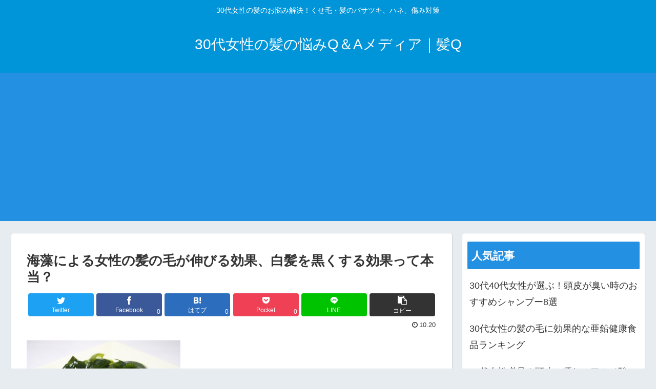

--- FILE ---
content_type: text/html; charset=UTF-8
request_url: https://kami-q.net/629.html
body_size: 21372
content:
<!doctype html>
<html lang="ja">

<head>
    <!-- Global site tag (gtag.js) - Google Analytics -->
  <script async src="https://www.googletagmanager.com/gtag/js?id=UA-75089632-1"></script>
  <script>
    window.dataLayer = window.dataLayer || [];
    function gtag(){dataLayer.push(arguments);}
    gtag('js', new Date());

    gtag('config', 'UA-75089632-1');
  </script>
  <!-- /Global site tag (gtag.js) - Google Analytics -->
  
  
<meta charset="utf-8">

<meta http-equiv="X-UA-Compatible" content="IE=edge">

<meta name="HandheldFriendly" content="True">
<meta name="MobileOptimized" content="320">
<meta name="viewport" content="width=device-width, initial-scale=1"/>



<title>海藻による女性の髪の毛が伸びる効果、白髪を黒くする効果って本当？</title>
<link rel='dns-prefetch' href='//ajax.googleapis.com' />
<link rel='dns-prefetch' href='//cdnjs.cloudflare.com' />
<link rel='dns-prefetch' href='//s.w.org' />
<link rel="alternate" type="application/rss+xml" title="30代女性の髪の悩みQ＆Aメディア｜髪Q &raquo; フィード" href="https://kami-q.net/feed" />
<link rel="alternate" type="application/rss+xml" title="30代女性の髪の悩みQ＆Aメディア｜髪Q &raquo; コメントフィード" href="https://kami-q.net/comments/feed" />
<link rel="alternate" type="application/rss+xml" title="30代女性の髪の悩みQ＆Aメディア｜髪Q &raquo; 海藻による女性の髪の毛が伸びる効果、白髪を黒くする効果って本当？ のコメントのフィード" href="https://kami-q.net/629.html/feed" />
<link rel='stylesheet' id='cocoon-style-css'  href='https://kami-q.net/wp-content/themes/cocoon-master/style.css?ver=4.7.29&#038;fver=20190222030725' media='all' />
<link rel='stylesheet' id='font-awesome-style-css'  href='https://kami-q.net/wp-content/themes/cocoon-master/webfonts/fontawesome/css/font-awesome.min.css?ver=4.7.29&#038;fver=20190222030725' media='all' />
<link rel='stylesheet' id='icomoon-style-css'  href='https://kami-q.net/wp-content/themes/cocoon-master/webfonts/icomoon/style.css?ver=4.7.29&#038;fver=20190222030725' media='all' />
<link rel='stylesheet' id='baguettebox-style-css'  href='https://kami-q.net/wp-content/themes/cocoon-master/plugins/baguettebox/dist/baguetteBox.min.css?ver=4.7.29&#038;fver=20190222030725' media='all' />
<link rel='stylesheet' id='slick-theme-style-css'  href='https://kami-q.net/wp-content/themes/cocoon-master/plugins/slick/slick-theme.css?ver=4.7.29&#038;fver=20190222030725' media='all' />
<link rel='stylesheet' id='cocoon-skin-style-css'  href='https://kami-q.net/wp-content/themes/cocoon-master/skins/skin-colors-blue/style.css?ver=4.7.29&#038;fver=20190222030725' media='all' />
<style id='cocoon-skin-style-inline-css'>
@media screen and (max-width:480px){.page-body{font-size:17px}}#header-container,#header-container .navi,#navi .navi-in>.menu-header .sub-menu,.article h2,.sidebar h3,.cat-link,.cat-label,.appeal-content .appeal-button,.demo .cat-label,.blogcard-type .blogcard::before,#footer{background-color:#2490e2}#navi .navi-in a:hover,#footer a:hover{background-color:rgba(255,255,255,.2)}.article h3,.article h4,.article h5,.article h6,.cat-link,.tag-link{border-color:#2490e2}blockquote::before,blockquote::after,.pager-post-navi a.a-wrap::before{color:rgba(36,144,226,.5)}blockquote,.key-btn{background-color:rgba(36,144,226,.05);border-color:rgba(36,144,226,.5)}pre,.pager-links span,table th,.pagination .current{background-color:rgba(36,144,226,.1);border-color:rgba(36,144,226,.5)}table th,table td,.page-numbers,.page-numbers.dots,.tagcloud a,.list.ecb-entry-border .entry-card-wrap,.related-entries.recb-entry-border .related-entry-card-wrap,.carousel .a-wrap,.pager-post-navi.post-navi-border a.a-wrap,.article .toc,.a-wrap .blogcard,.author-box,.comment-reply-link,.ranking-item{border-color:rgba(36,144,226,.5)}table tr:nth-of-type(2n+1),.page-numbers.dots,.a-wrap:hover,.pagination a:hover,.pagination-next-link:hover,.widget_recent_entries ul li a:hover,.widget_categories ul li a:hover,.widget_archive ul li a:hover,.widget_pages ul li a:hover,.widget_meta ul li a:hover,.widget_rss ul li a:hover,.widget_nav_menu ul li a:hover,.pager-links a:hover span, .tag-link:hover,.tagcloud a:hover{background-color:rgba(36,144,226,.05)}.header,.header .site-name-text,#navi .navi-in a,#navi .navi-in a:hover,.article h2,.sidebar h3,#footer,#footer a{color:#fff}.go-to-top .go-to-top-button{background-color:#e835df}.main{width:860px}.sidebar{width:356px}@media screen and (max-width:1240px){ .wrap{width:auto}.main,.sidebar,.sidebar-left .main,.sidebar-left .sidebar{margin:0 .5%}.main{width:67%}.sidebar{padding:0 10px;width:30%}.entry-card-thumb{width:38%}.entry-card-content{margin-left:40%}}body::after{content:url(https://kami-q.net/wp-content/themes/cocoon-master/lib/analytics/access.php?post_id=629&post_type=post);visibility:hidden;position:absolute;bottom:0;right:0;width:1px;height:1px;overflow:hidden} .toc-checkbox{display:none}.toc-content{visibility:hidden;  height:0;opacity:.2;transition:all .5s ease-out}.toc-checkbox:checked~.toc-content{ visibility:visible;padding-top:.6em;height:100%;opacity:1}.toc-title::after{content:'[開く]';margin-left:.5em;cursor:pointer;font-size:.8em}.toc-title:hover::after{text-decoration:underline}.toc-checkbox:checked+.toc-title::after{content:'[閉じる]'}#respond{display:none}.entry-content>*,.demo .entry-content p{line-height:1.8}.entry-content>*,.demo .entry-content p{margin-top:1.4em;margin-bottom:1.4em}.entry-content>.micro-top{margin-bottom:-1.54em}.entry-content>.micro-balloon{margin-bottom:-1.12em}.entry-content>.micro-bottom{margin-top:-1.54em}.entry-content>.micro-bottom.micro-balloon{margin-top:-1.12em;margin-bottom:1.4em}
</style>
<link rel='stylesheet' id='cocoon-child-style-css'  href='https://kami-q.net/wp-content/themes/cocoon-child-master/style.css?ver=4.7.29&#038;fver=20190222030810' media='all' />
<link rel='stylesheet' id='contact-form-7-css'  href='https://kami-q.net/wp-content/plugins/contact-form-7/includes/css/styles.css?ver=4.9.1&#038;fver=20171107091337' media='all' />
<link rel='shortlink' href='https://kami-q.net/?p=629' />
<!-- Cocoon canonical -->
<link rel="canonical" href="https://kami-q.net/629.html">
<!-- Cocoon meta description -->
<meta name="description" content="毎日のヘアケア、頑張っていますか？シャンプーやトリートメントなどによる「外側からのケア」。食べ物から栄養素を摂取する「内側からのケア」。頭皮環境を整える「頭皮ケア」。この３つによって髪の毛は健康と美しさを保つことが出来るのです！そういえば、">
<!-- Cocoon meta keywords -->
<meta name="keywords" content="ツヤがない,早く伸ばす,栄養,美髪になる方法,髪の老化,髪の色素">
<!-- Cocoon JSON-LD -->
<script type="application/ld+json">
{
  "@context": "https://schema.org",
  "@type": "Article",
  "mainEntityOfPage":{
    "@type":"WebPage",
    "@id":"https://kami-q.net/629.html"
  },
  "headline": "海藻による女性の髪の毛が伸びる効果、白髪を黒くする効果って本当？",
  "image": {
    "@type": "ImageObject",
    "url": "https://kami-q.net/wp-content/uploads/2016/10/218aac494b9e3927dba6ce12a36f41fe_s.jpg",
    "width": 696,
    "height": 464
  },
  "datePublished": "2016-10-20T19:38:58+00:00",
  "dateModified": "2016-10-20T19:38:58+00:00",
  "author": {
    "@type": "Person",
    "name": "美髪先生"
  },
  "publisher": {
    "@type": "Organization",
    "name": "30代女性の髪の悩みQ＆Aメディア｜髪Q",
    "logo": {
      "@type": "ImageObject",
      "url": "https://kami-q.net/wp-content/themes/cocoon-master/images/no-amp-logo.png",
      "width": 206,
      "height": 60
    }
  },
  "description": "毎日のヘアケア、頑張っていますか？シャンプーやトリートメントなどによる「外側からのケア」。食べ物から栄養素を摂取する「内側からのケア」。頭皮環境を整える「頭皮ケア」。この３つによって髪の毛は健康と美しさを保つことが出来るのです！そういえば、…"
}
</script>

<!-- OGP -->
<meta property="og:type" content="article">
<meta property="og:description" content="毎日のヘアケア、頑張っていますか？シャンプーやトリートメントなどによる「外側からのケア」。食べ物から栄養素を摂取する「内側からのケア」。頭皮環境を整える「頭皮ケア」。この３つによって髪の毛は健康と美しさを保つことが出来るのです！そういえば、">
<meta property="og:title" content="海藻による女性の髪の毛が伸びる効果、白髪を黒くする効果って本当？">
<meta property="og:url" content="https://kami-q.net/629.html">
<meta property="og:image" content="https://kami-q.net/wp-content/uploads/2016/10/218aac494b9e3927dba6ce12a36f41fe_s.jpg">
<meta property="og:site_name" content="30代女性の髪の悩みQ＆Aメディア｜髪Q">
<meta property="og:locale" content="ja_JP">
<meta property="article:published_time" content="2016-10-20T19:38:58+00:00" />
<meta property="article:modified_time" content="2016-10-20T19:38:58+00:00" />
<meta property="article:section" content="ツヤがない">
<meta property="article:section" content="早く伸ばす">
<meta property="article:section" content="栄養">
<meta property="article:section" content="美髪になる方法">
<meta property="article:section" content="髪の老化">
<meta property="article:section" content="髪の色素">
<meta property="article:tag" content="海藻">
<meta property="article:tag" content="白髪を黒くする効果">
<meta property="article:tag" content="髪の毛が伸びる効果">
<!-- /OGP -->

<!-- Twitter Card -->
<meta name="twitter:card" content="summary">
<meta name="twitter:description" content="毎日のヘアケア、頑張っていますか？シャンプーやトリートメントなどによる「外側からのケア」。食べ物から栄養素を摂取する「内側からのケア」。頭皮環境を整える「頭皮ケア」。この３つによって髪の毛は健康と美しさを保つことが出来るのです！そういえば、">
<meta name="twitter:title" content="海藻による女性の髪の毛が伸びる効果、白髪を黒くする効果って本当？">
<meta name="twitter:url" content="https://kami-q.net/629.html">
<meta name="twitter:image" content="https://kami-q.net/wp-content/uploads/2016/10/218aac494b9e3927dba6ce12a36f41fe_s.jpg">
<meta name="twitter:domain" content="kami-q.net">
<!-- /Twitter Card -->
<link rel="icon" href="https://kami-q.net/wp-content/uploads/2016/07/cropped-416433-32x32.jpg" sizes="32x32" />
<link rel="icon" href="https://kami-q.net/wp-content/uploads/2016/07/cropped-416433-192x192.jpg" sizes="192x192" />
<link rel="apple-touch-icon-precomposed" href="https://kami-q.net/wp-content/uploads/2016/07/cropped-416433-180x180.jpg" />
<meta name="msapplication-TileImage" content="https://kami-q.net/wp-content/uploads/2016/07/cropped-416433-270x270.jpg" />






<script async src="//pagead2.googlesyndication.com/pagead/js/adsbygoogle.js"></script>
<script>
     (adsbygoogle = window.adsbygoogle || []).push({
          google_ad_client: "ca-pub-1981184515716087",
          enable_page_level_ads: true
     });
</script></head>

<body class="post-template-default single single-post postid-629 single-format-standard public-page page-body categoryid-5 categoryid-369 categoryid-260 categoryid-336 categoryid-205 categoryid-46 tagid-632 tagid-634 tagid-633 ff-meiryo fz-18px fw-500 hlt-center-logo-wrap ect-entry-card-wrap rect-entry-card-wrap  scrollable-sidebar no-scrollable-main sidebar-right mblt-slide-in author-admin mobile-button-slide-in no-mobile-sidebar no-sp-snippet" itemscope itemtype="https://schema.org/WebPage">





<div id="container" class="container cf">
  
<div id="header-container" class="header-container">
  <div class="header-container-in hlt-center-logo">
    <header id="header" class="header cf" itemscope itemtype="https://schema.org/WPHeader">

      <div id="header-in" class="header-in wrap cf" itemscope itemtype="https://schema.org/WebSite">

        
<div class="tagline" itemprop="alternativeHeadline">30代女性の髪のお悩み解決！くせ毛・髪のパサツキ、ハネ、傷み対策</div>

        <div class="logo logo-header logo-text"><a href="https://kami-q.net" class="site-name site-name-text-link" itemprop="url"><span class="site-name-text" itemprop="name about">30代女性の髪の悩みQ＆Aメディア｜髪Q</span></a></div>
        
      </div>

    </header>

    <!-- Navigation -->
<nav id="navi" class="navi cf" itemscope itemtype="https://schema.org/SiteNavigationElement">
  <div id="navi-in" class="navi-in wrap cf">
          </div><!-- /#navi-in -->
</nav>
<!-- /Navigation -->
  </div><!-- /.header-container-in -->
</div><!-- /.header-container -->

  
  

  
  
  
  
  
  <div id="content" class="content cf">

    <div id="content-in" class="content-in wrap">

        <main id="main" class="main" itemscope itemtype="https://schema.org/Blog">



<article id="post-629" class="article post-629 post type-post status-publish format-standard has-post-thumbnail hentry category-tuyaganai-post category-369-post category-260-post category-336-post category-205-post category-sikiso-post tag-632-post tag-634-post tag-633-post" itemscope="itemscope" itemprop="blogPost" itemtype="https://schema.org/BlogPosting">
  
      
      
      <header class="article-header entry-header">
        <h1 class="entry-title" itemprop="headline">
          海藻による女性の髪の毛が伸びる効果、白髪を黒くする効果って本当？        </h1>

        
        
        <div class="eye-catch-wrap display-none">
<figure class="eye-catch" itemprop="image" itemscope itemtype="https://schema.org/ImageObject">
  <img alt="" src="https://kami-q.net/wp-content/plugins/lazy-load/images/1x1.trans.gif" data-lazy-src="https://kami-q.net/wp-content/uploads/2016/10/218aac494b9e3927dba6ce12a36f41fe_s.jpg" width="640" height="427" class="attachment-640x427 size-640x427 eye-catch-image wp-post-image" alt srcset="https://kami-q.net/wp-content/uploads/2016/10/218aac494b9e3927dba6ce12a36f41fe_s.jpg 640w, https://kami-q.net/wp-content/uploads/2016/10/218aac494b9e3927dba6ce12a36f41fe_s-300x200.jpg 300w" sizes="(max-width: 640px) 100vw, 640px"><noscript><img width="640" height="427" src="https://kami-q.net/wp-content/uploads/2016/10/218aac494b9e3927dba6ce12a36f41fe_s.jpg" class="attachment-640x427 size-640x427 eye-catch-image wp-post-image" alt="" srcset="https://kami-q.net/wp-content/uploads/2016/10/218aac494b9e3927dba6ce12a36f41fe_s.jpg 640w, https://kami-q.net/wp-content/uploads/2016/10/218aac494b9e3927dba6ce12a36f41fe_s-300x200.jpg 300w" sizes="(max-width: 640px) 100vw, 640px" /></noscript>  <meta itemprop="url" content="https://kami-q.net/wp-content/uploads/2016/10/218aac494b9e3927dba6ce12a36f41fe_s.jpg">
  <meta itemprop="width" content="640">
  <meta itemprop="height" content="427">
  <span class="cat-label cat-label-5">ツヤがない</span></figure>
</div>

        <div class="sns-share ss-col-6 ss-high-and-low-lc bc-brand-color sbc-show ss-top">
  
  <div class="sns-share-buttons sns-buttons">
          <a href="https://twitter.com/intent/tweet?text=%E6%B5%B7%E8%97%BB%E3%81%AB%E3%82%88%E3%82%8B%E5%A5%B3%E6%80%A7%E3%81%AE%E9%AB%AA%E3%81%AE%E6%AF%9B%E3%81%8C%E4%BC%B8%E3%81%B3%E3%82%8B%E5%8A%B9%E6%9E%9C%E3%80%81%E7%99%BD%E9%AB%AA%E3%82%92%E9%BB%92%E3%81%8F%E3%81%99%E3%82%8B%E5%8A%B9%E6%9E%9C%E3%81%A3%E3%81%A6%E6%9C%AC%E5%BD%93%EF%BC%9F+%23%E9%AB%AAQ&amp;url=https%3A%2F%2Fkami-q.net%2F629.html" class="share-button twitter-button twitter-share-button-sq" target="blank" rel="nofollow noopener"><span class="social-icon icon-twitter"></span><span class="button-caption">Twitter</span><span class="share-count twitter-share-count"></span></a>
    
          <a href="//www.facebook.com/sharer/sharer.php?u=https%3A%2F%2Fkami-q.net%2F629.html&amp;t=%E6%B5%B7%E8%97%BB%E3%81%AB%E3%82%88%E3%82%8B%E5%A5%B3%E6%80%A7%E3%81%AE%E9%AB%AA%E3%81%AE%E6%AF%9B%E3%81%8C%E4%BC%B8%E3%81%B3%E3%82%8B%E5%8A%B9%E6%9E%9C%E3%80%81%E7%99%BD%E9%AB%AA%E3%82%92%E9%BB%92%E3%81%8F%E3%81%99%E3%82%8B%E5%8A%B9%E6%9E%9C%E3%81%A3%E3%81%A6%E6%9C%AC%E5%BD%93%EF%BC%9F" class="share-button facebook-button facebook-share-button-sq" target="blank" rel="nofollow noopener"><span class="social-icon icon-facebook"></span><span class="button-caption">Facebook</span><span class="share-count facebook-share-count">0</span></a>
    
          <a href="//b.hatena.ne.jp/entry/s/kami-q.net/629.html" class="share-button hatebu-button hatena-bookmark-button hatebu-share-button-sq" data-hatena-bookmark-layout="simple" title="海藻による女性の髪の毛が伸びる効果、白髪を黒くする効果って本当？" target="blank" rel="nofollow noopener"><span class="social-icon icon-hatena"></span><span class="button-caption">はてブ</span><span class="share-count hatebu-share-count">0</span></a>
    
    
          <a href="//getpocket.com/edit?url=https://kami-q.net/629.html" class="share-button pocket-button pocket-share-button-sq" target="blank" rel="nofollow noopener"><span class="social-icon icon-pocket"></span><span class="button-caption">Pocket</span><span class="share-count pocket-share-count">0</span></a>
    
          <a href="//timeline.line.me/social-plugin/share?url=https%3A%2F%2Fkami-q.net%2F629.html" class="share-button line-button line-share-button-sq" target="_blank" rel="nofollow noopener"><span class="social-icon icon-line"></span><span class="button-caption">LINE</span><span class="share-count line-share-count"></span></a>
    
    
          <a href="javascript:void(0)" class="share-button copy-button copy-share-button-sq" rel="nofollow noopener" data-clipboard-text="海藻による女性の髪の毛が伸びる効果、白髪を黒くする効果って本当？ https://kami-q.net/629.html"><span class="fa fa-clipboard"></span><span class="button-caption">コピー</span><span class="share-count copy-share-count"></span></a>
    
  </div><!-- /.sns-share-buttons -->

</div><!-- /.sns-share -->


        <div class="date-tags">
  <span class="post-date"><time class="entry-date date published updated" datetime="2016-10-20T19:38:58+00:00" itemprop="datePublished dateModified">10.20</time></span>
  </div>


         
        
        
      </header>

      <div class="entry-content cf" itemprop="mainEntityOfPage">
      <p><img src="https://kami-q.net/wp-content/plugins/lazy-load/images/1x1.trans.gif" data-lazy-src="https://kami-q.net/wp-content/uploads/2016/10/218aac494b9e3927dba6ce12a36f41fe_s-300x200.jpg" class="alignnone size-medium wp-image-630" alt="218aac494b9e3927dba6ce12a36f41fe_s" width="300" height="200" srcset="https://kami-q.net/wp-content/uploads/2016/10/218aac494b9e3927dba6ce12a36f41fe_s-300x200.jpg 300w, https://kami-q.net/wp-content/uploads/2016/10/218aac494b9e3927dba6ce12a36f41fe_s.jpg 640w" sizes="(max-width: 300px) 100vw, 300px"><noscript><img class="alignnone size-medium wp-image-630" src="https://kami-q.net/wp-content/uploads/2016/10/218aac494b9e3927dba6ce12a36f41fe_s-300x200.jpg" alt="218aac494b9e3927dba6ce12a36f41fe_s" width="300" height="200" srcset="https://kami-q.net/wp-content/uploads/2016/10/218aac494b9e3927dba6ce12a36f41fe_s-300x200.jpg 300w, https://kami-q.net/wp-content/uploads/2016/10/218aac494b9e3927dba6ce12a36f41fe_s.jpg 640w" sizes="(max-width: 300px) 100vw, 300px" /></noscript><br />
毎日のヘアケア、頑張っていますか？</p>
<p>シャンプーやトリートメントなどによる「外側からのケア」。<br />
食べ物から栄養素を摂取する「内側からのケア」。<br />
頭皮環境を整える「頭皮ケア」。</p>
<p>この３つによって髪の毛は健康と美しさを保つことが出来るのです！<br />
そういえば、こんな話を聞いたことがある人も多いのではないでしょうか？</p>
<p>「ワカメなどの海藻類を食べると髪の毛が早く伸びるよ」<br />
「ヒジキやワカメを食べると髪の毛が黒くなるよ」</p>
<p>私は祖母や母に良くこれを言われていました！</p>
<p>&nbsp;</p>
<p>でもこの話って根拠があるの？<br />
それとも迷信？？<br />
今回の記事では「海藻による女性の髪の毛が伸びる効果、白髪を黒くする効果って本当？」をテーマにしてみました☆</p>
<p>食べ物から栄養を摂ることは髪の毛の健康に大きく関係してきます！<br />
果たして「海藻」は髪の毛にどのような効果があるのでしょうか？</p>
<p>早速見ていきましょう！！</p>

  <div class="toc tnt-number toc-center border-element"><input type="checkbox" class="toc-checkbox" id="toc-checkbox-1" checked><label class="toc-title" for="toc-checkbox-1">タッチで読みたい部分へジャンプします☆</label>
    <div class="toc-content">
    <ol class="toc-list open"><li><a href="#toc1" tabindex="0">海藻による女性の髪の毛が伸びる効果</a></li><li><a href="#toc2" tabindex="0">海藻による白髪を黒くする効果</a></li><li><a href="#toc3" tabindex="0">三石昆布の育毛効果</a></li><li><a href="#toc4" tabindex="0">海藻による女性の髪の毛が伸びる効果、白髪を黒くする効果まとめ</a></li></ol>
    </div>
  </div>

<h2><span id="toc1">海藻による女性の髪の毛が伸びる効果</span></h2>
<p>海藻類を食べると髪の毛が伸びる件に関しまして…。<br />
実はこれ、医学的には証明されていませんっ！！！</p>
<p>「えぇ？！じゃぁ<span style="color: #ff0000;">海藻類を食べても意味がないの？？</span>」</p>
<p>いいえ、意味が無いわけではないのですよ◎<br />
髪の毛を作るときには色んな酵素が働きます！<br />
この時、必要になるのが「<span style="text-decoration: underline;">鉄」「銅」「亜鉛」「ミネラル」</span>などです！！<br />
そして海藻類には多くのミネラルが含まれているのです☆</p>
<p>☆カリウム<br />
☆カルシウム<br />
☆ナトリウム<br />
☆マグネシウム<br />
☆鉄</p>
<p>などなど…！<br />
これらの栄養素がないと健康な髪の毛を作ることが出来ません！！<br />
髪の毛の主成分は「タンパク質」です◎</p>
<p>このタンパク質から髪の毛を生成するにあたって協力してくれるのが海藻類の持つ栄養素たちなのです！<br />
髪の毛が伸びるスピードと海藻類との関係については根拠はありません。</p>
<p>しかし、髪の毛にとって海藻類の持つミネラルや食物繊維などは大切なものです。<br />
これは間違いのない真実…。</p>
<p>なので、健康な髪の毛を作るために是非とも海藻類を食べてもらいたいと思います☆<br />
では、「海藻類を食べると髪の毛が黒くなる」という話はどうなるのでしょう？</p>
<h2><span id="toc2">海藻による白髪を黒くする効果</span></h2>
<p>先程も少し書きましたが、海藻類には多くの栄養素が含まれています！<br />
中でもミネラルがものすごく豊富で、このミネラルが「髪の毛のツヤ」や「健やかさを保つ為」に効果的だと言われています。</p>
<p>そして海藻類の見た目って黒くてツヤツヤしていますよね？</p>
<p>これがまた「黒髪にするために良いのではないか」と思われている所以です。</p>
<p>&nbsp;</p>
<p>海藻類は髪の毛にとって必要な栄養素がギッシリ詰まっています！<br />
しかしながら「髪の毛を黒くする・白髪を黒髪に戻せる」などといった成分は発見されていません！！！</p>
<p>そうです…海藻類を食べても髪の毛が黒くなることは証明されていないのですっ！！<br />
ただし！！</p>
<p>海藻類に含まれるミネラルには「血行促進効果」があります！！！</p>
<p>&nbsp;</p>
<p>髪の毛が栄養を摂るためには、血液の巡りが良くないといけません！<br />
栄養素というのは血液の流れによって全身…もちろん頭皮へも運ばれています◎</p>
<p>もし、血行が悪くなってしまったら栄養素が髪の毛にまで届かなくなってしまいますよね！<br />
これでは髪の毛が栄養不足になって弱ってしまいます…。<br />
髪の毛の老化現象のひとつである白髪も出来やすい状態です。</p>
<p>そこで役立つのがミネラルです☆</p>
<!-- WP QUADS Content Ad Plugin v. 1.8.2 -->
<div class="quads-location quads-ad2" id="quads-ad2" style="float:none;margin:10px 0 10px 0;text-align:center;">
<br>
<p><a target="_blank" href="https://kami-q.net/page-2060.html">⇒【レビュー】抜け毛に40才から【女性用】イクモアをを飲んでみた！！</a></p>
<br>
</div>

<p>&nbsp;</p>
<p>ミネラルは血液をサラサラにし流れを良くしてくれます！<br />
血行がスムーズになれば栄養素が頭皮に行き渡り、髪の毛がお腹いっばい栄養素を吸収できますよ◎</p>
<p>&nbsp;</p>
<p>髪の毛というのは身体の中でも栄養素が届きにくい場所と言われています。<br />
何故なら人の身体が「生命維持に欠かせない臓器から順番に栄養素を届ける仕組み」になっているからです！</p>
<p>この関係もあって、髪の毛に栄養素を効率よく届けるためには血行促進が欠かせない…。<br />
そして海藻類の持つ豊富なミネラルにはそれが出来る、というわけです！！</p>
<p>&nbsp;</p>
<p>必要な栄養素がきちんと届けば、髪の毛は元気で若々しい状態を長く維持することができます◎<br />
海藻類で白髪を黒くは出来ないけど、髪の毛にとってとても必要とされている存在なのです！！</p>
<p>&nbsp;</p>
<p>…あぁ！海藻で思い出しました！！<br />
「三石昆布」ってご存知ですか？<br />
噂によると育毛に効果があるんだとか…。</p>
<p>真実はいかに？</p>
<h2><span id="toc3">三石昆布の育毛効果</span></h2>
<p>「<span style="color: #ff0000;">三石昆布(ミツイシコンブ)</span>」</p>
<p>その名の通り昆布です。<br />
北海道あたりで取れる種類のようです。</p>
<p>この三石昆布からとれるエキスには「<strong><span style="background-color: #ffff99;">M-０３４</span></strong>」という成分が含まれていて、これが育毛に効果的だとされています！</p>
<p>&nbsp;</p>
<p>「M-０３４」は毛根・毛包に働きかけ、髪の毛を太く健康な状態にしてくれる成分です！</p>
<p>三石昆布からとれるので「北海道ミツイシコンブ由来エキス」とも呼ばれています◎<br />
髪の毛の生え変わりである「ヘアサイクル」を正常化し、抜け毛の予防をサポートしてくれますよ！！</p>
<p>三石昆布には「M-０３４」の他にも…</p>
<p>☆ミネラル<br />
☆亜鉛<br />
☆ヨード<br />
☆ヨウ素</p>
<p>が多く含まれており、どれも髪の毛の生成には欠かせない成分です！<br />
直接食べることもオススメですが、女性用の育毛剤にも三石昆布の成分が使われているものがありますよ！<br />
この事からも三石昆布の信頼度はとても高いことが分かりますね！！</p>
<p>三石昆布が配合されている有名な育毛剤を挙げるなら「マイナチュレ」ですかね☆</p>
<p>&nbsp;</p>
<p>三石昆布は自然の恵みです！<br />
天然の原料なので頭皮に刺激を与えることはありません！！<br />
女性でも安心して使える、というのが三石昆布が使われている育毛剤の良いところでしょう◎</p>
<p>育毛剤を使った頭皮ケアは女性にだって必要です！<br />
どんな育毛剤を選ぶか…その参考にしてみて下さいね！</p>
<h2><span id="toc4">海藻による女性の髪の毛が伸びる効果、白髪を黒くする効果まとめ</span></h2>
<p>小さい頃から「ワカメをしっかり食べなさい」と言われてきました。<br />
海藻類に髪の毛を早く伸ばす効果や、白髪を黒くする効果は医学的に認められていない…。</p>
<p>だけど、昔の人は知っていたんですね、海藻類に髪の毛に欠かせない栄養素が含まれていることを！</p>
<p>海藻類と髪の毛の関係についてアナタと一緒に見てきました。<br />
いかがでしたか？</p>
<p>&nbsp;</p>
<p>一部は医学的根拠のない迷信、一部は真実、でしたね！！<br />
正しく知れて良かったと私は思いますし、これからも髪の毛の健康のために海藻類を食べていこうと思います◎<br />
ミネラルって髪の毛だけじゃない、身体の健康のためにも欠かせませんもんね！</p>
<p>ただ、注意も必要ですよ！！</p>
<p>「海藻類が髪の毛に良いからいっぱい食べなくちゃ！」</p>
<p>と言って海藻類に偏った食事にするのはNGですよ！！！</p>
<p>何事も摂り過ぎ・やり過ぎは禁物です。<br />
食事はバランスを考えてとるようにしましょうね◎</p>
<p>&nbsp;</p>
<p>髪の毛の主成分であるタンパク質が多く含まれている食材。<br />
そして、髪の毛を作るためのサポートをしてくれる栄養素を含む食材。</p>
<p>&nbsp;</p>
<p>どちらが欠けても、どちらに偏ってもいけません！！<br />
この記事に書いてある栄養素の他にも、髪の毛には必要な栄養素がまだまだたくさんあるのです！</p>
<p>バランスのとれた健康的な食生活を心がけることが大切ですよ！！！<br />
海藻類が持っている栄養素を髪の毛に活かせるようにしましょうね☆
<!-- WP QUADS Content Ad Plugin v. 1.8.2 -->
<div class="quads-location quads-ad3" id="quads-ad3" style="float:none;margin:10px 0 10px 0;text-align:center;">

</div>

      </div>

      
      <footer class="article-footer entry-footer">

        
        
        
<div class="entry-categories-tags ctdt-one-row">
  <div class="entry-categories"><a class="cat-link cat-link-5" href="https://kami-q.net/category/tuyaganai">ツヤがない</a><a class="cat-link cat-link-369" href="https://kami-q.net/category/%e6%97%a9%e3%81%8f%e4%bc%b8%e3%81%b0%e3%81%99">早く伸ばす</a><a class="cat-link cat-link-260" href="https://kami-q.net/category/%e6%a0%84%e9%a4%8a">栄養</a><a class="cat-link cat-link-336" href="https://kami-q.net/category/%e7%be%8e%e9%ab%aa%e3%81%ab%e3%81%aa%e3%82%8b%e6%96%b9%e6%b3%95">美髪になる方法</a><a class="cat-link cat-link-205" href="https://kami-q.net/category/%e9%ab%aa%e3%81%ae%e8%80%81%e5%8c%96">髪の老化</a><a class="cat-link cat-link-46" href="https://kami-q.net/category/sikiso">髪の色素</a></div>
  <div class="entry-tags"><a class="tag-link tag-link-632 border-element" href="https://kami-q.net/tag/%e6%b5%b7%e8%97%bb">海藻</a><a class="tag-link tag-link-634 border-element" href="https://kami-q.net/tag/%e7%99%bd%e9%ab%aa%e3%82%92%e9%bb%92%e3%81%8f%e3%81%99%e3%82%8b%e5%8a%b9%e6%9e%9c">白髪を黒くする効果</a><a class="tag-link tag-link-633 border-element" href="https://kami-q.net/tag/%e9%ab%aa%e3%81%ae%e6%af%9b%e3%81%8c%e4%bc%b8%e3%81%b3%e3%82%8b%e5%8a%b9%e6%9e%9c">髪の毛が伸びる効果</a></div>
</div>

        
        
        
        
        <div class="sns-share ss-col-3 bc-brand-color sbc-show ss-bottom">
      <div class="sns-share-message">みんなに教えてみる</div>
  
  <div class="sns-share-buttons sns-buttons">
          <a href="https://twitter.com/intent/tweet?text=%E6%B5%B7%E8%97%BB%E3%81%AB%E3%82%88%E3%82%8B%E5%A5%B3%E6%80%A7%E3%81%AE%E9%AB%AA%E3%81%AE%E6%AF%9B%E3%81%8C%E4%BC%B8%E3%81%B3%E3%82%8B%E5%8A%B9%E6%9E%9C%E3%80%81%E7%99%BD%E9%AB%AA%E3%82%92%E9%BB%92%E3%81%8F%E3%81%99%E3%82%8B%E5%8A%B9%E6%9E%9C%E3%81%A3%E3%81%A6%E6%9C%AC%E5%BD%93%EF%BC%9F+%23%E9%AB%AAQ&amp;url=https%3A%2F%2Fkami-q.net%2F629.html" class="share-button twitter-button twitter-share-button-sq" target="blank" rel="nofollow noopener"><span class="social-icon icon-twitter"></span><span class="button-caption">Twitter</span><span class="share-count twitter-share-count"></span></a>
    
          <a href="//www.facebook.com/sharer/sharer.php?u=https%3A%2F%2Fkami-q.net%2F629.html&amp;t=%E6%B5%B7%E8%97%BB%E3%81%AB%E3%82%88%E3%82%8B%E5%A5%B3%E6%80%A7%E3%81%AE%E9%AB%AA%E3%81%AE%E6%AF%9B%E3%81%8C%E4%BC%B8%E3%81%B3%E3%82%8B%E5%8A%B9%E6%9E%9C%E3%80%81%E7%99%BD%E9%AB%AA%E3%82%92%E9%BB%92%E3%81%8F%E3%81%99%E3%82%8B%E5%8A%B9%E6%9E%9C%E3%81%A3%E3%81%A6%E6%9C%AC%E5%BD%93%EF%BC%9F" class="share-button facebook-button facebook-share-button-sq" target="blank" rel="nofollow noopener"><span class="social-icon icon-facebook"></span><span class="button-caption">Facebook</span><span class="share-count facebook-share-count">0</span></a>
    
          <a href="//b.hatena.ne.jp/entry/s/kami-q.net/629.html" class="share-button hatebu-button hatena-bookmark-button hatebu-share-button-sq" data-hatena-bookmark-layout="simple" title="海藻による女性の髪の毛が伸びる効果、白髪を黒くする効果って本当？" target="blank" rel="nofollow noopener"><span class="social-icon icon-hatena"></span><span class="button-caption">はてブ</span><span class="share-count hatebu-share-count">0</span></a>
    
    
          <a href="//getpocket.com/edit?url=https://kami-q.net/629.html" class="share-button pocket-button pocket-share-button-sq" target="blank" rel="nofollow noopener"><span class="social-icon icon-pocket"></span><span class="button-caption">Pocket</span><span class="share-count pocket-share-count">0</span></a>
    
          <a href="//timeline.line.me/social-plugin/share?url=https%3A%2F%2Fkami-q.net%2F629.html" class="share-button line-button line-share-button-sq" target="_blank" rel="nofollow noopener"><span class="social-icon icon-line"></span><span class="button-caption">LINE</span><span class="share-count line-share-count"></span></a>
    
    
          <a href="javascript:void(0)" class="share-button copy-button copy-share-button-sq" rel="nofollow noopener" data-clipboard-text="海藻による女性の髪の毛が伸びる効果、白髪を黒くする効果って本当？ https://kami-q.net/629.html"><span class="fa fa-clipboard"></span><span class="button-caption">コピー</span><span class="share-count copy-share-count"></span></a>
    
  </div><!-- /.sns-share-buttons -->

</div><!-- /.sns-share -->

        <!-- SNSページ -->
<div class="sns-follow bc-brand-color fbc-hide">

    <div class="sns-follow-message">美髪先生をフォローする</div>
    <div class="sns-follow-buttons sns-buttons">

  
  
  
  
  
  
  
  
  
  
  
  
  
      <a href="//feedly.com/i/subscription/feed/https%3A%2F%2Fkami-q.net%2Ffeed" class="follow-button feedly-button feedly-follow-button-sq" target="blank" title="feedlyで更新情報を購読" rel="nofollow noopener"><span class="icon-feedly-logo"></span><span class="follow-count feedly-follow-count"></span></a>
  
      <a href="https://kami-q.net/feed" class="follow-button rss-button rss-follow-button-sq" target="_blank" title="RSSで更新情報をフォロー" rel="nofollow noopener"><span class="icon-rss-logo"></span></a>
  
  </div><!-- /.sns-follow-buttons -->

</div><!-- /.sns-follow -->

        
        
        
        <div class="footer-meta">
  <div class="author-info">
    <a href="https://kami-q.net/author/mataro123" class="author-link">
      <span class="post-author vcard author" itemprop="editor author creator copyrightHolder" itemscope itemtype="https://schema.org/Person">
        <span class="author-name fn" itemprop="name">美髪先生</span>
      </span>
    </a>
  </div>
</div>

        <!-- publisher設定 -->
                <div class="publisher" itemprop="publisher" itemscope itemtype="https://schema.org/Organization">
            <div itemprop="logo" itemscope itemtype="https://schema.org/ImageObject">
              <img src="https://kami-q.net/wp-content/themes/cocoon-master/images/no-amp-logo.png" width="206" height="60" alt="">
              <meta itemprop="url" content="https://kami-q.net/wp-content/themes/cocoon-master/images/no-amp-logo.png">
              <meta itemprop="width" content="206">
              <meta itemprop="height" content="60">
            </div>
            <div itemprop="name">30代女性の髪の悩みQ＆Aメディア｜髪Q</div>
        </div>
      </footer>

    </article>


<div class="under-entry-content">
  <aside id="related-entries" class="related-entries rect-entry-card recb-entry-border">
  <h2 class="related-entry-heading">
    <span class="related-entry-main-heading main-caption">
      こちらも読んでおくと便利です    </span>
      </h2>
  <div class="related-list">
           <a href="https://kami-q.net/1133.html" class="related-entry-card-wrap a-wrap border-element cf" title="タンパク質不足と抜け毛・薄毛の関係～適量って、どのくらい？">
<article class="related-entry-card e-card cf">

  <figure class="related-entry-card-thumb card-thumb e-card-thumb">
        <img alt="" src="https://kami-q.net/wp-content/plugins/lazy-load/images/1x1.trans.gif" data-lazy-src="https://kami-q.net/wp-content/uploads/2017/11/tanpaku.jpg" width="126" height="90" class="related-entry-card-thumb-image card-thumb-image wp-post-image" alt srcset="https://kami-q.net/wp-content/uploads/2017/11/tanpaku.jpg 500w, https://kami-q.net/wp-content/uploads/2017/11/tanpaku-300x214.jpg 300w" sizes="(max-width: 126px) 100vw, 126px"><noscript><img width="126" height="90" src="https://kami-q.net/wp-content/uploads/2017/11/tanpaku.jpg" class="related-entry-card-thumb-image card-thumb-image wp-post-image" alt="" srcset="https://kami-q.net/wp-content/uploads/2017/11/tanpaku.jpg 500w, https://kami-q.net/wp-content/uploads/2017/11/tanpaku-300x214.jpg 300w" sizes="(max-width: 126px) 100vw, 126px" /></noscript>        <span class="cat-label cat-label-312">抜け毛</span>  </figure><!-- /.related-entry-thumb -->

  <div class="related-entry-card-content card-content e-card-content">
    <h3 class="related-entry-card-title card-title e-card-title">
      タンパク質不足と抜け毛・薄毛の関係～適量って、どのくらい？    </h3>
        <div class="related-entry-card-snippet card-snippet e-card-snippet">
      

 「髪の毛はタンパク質で出来ている」
 そう言っても過言ではありません。

 髪の毛の主成分はタンパク質なのです！

髪の毛の他にも、爪や皮膚などはタンパク質から作られています。
...    </div>
        <div class="related-entry-card-meta card-meta e-card-meta">
      <div class="related-entry-card-info e-card-info">
                              </div>
    </div>

  </div><!-- /.related-entry-card-content -->



</article><!-- /.related-entry-card -->
</a><!-- /.related-entry-card-wrap -->
       <a href="https://kami-q.net/591.html" class="related-entry-card-wrap a-wrap border-element cf" title="自律神経の乱れで女性が抜け毛症、薄毛症になる原因と対策">
<article class="related-entry-card e-card cf">

  <figure class="related-entry-card-thumb card-thumb e-card-thumb">
        <img alt="" src="https://kami-q.net/wp-content/plugins/lazy-load/images/1x1.trans.gif" data-lazy-src="https://kami-q.net/wp-content/uploads/2016/10/492346.jpg" width="90" height="90" class="related-entry-card-thumb-image card-thumb-image wp-post-image" alt srcset="https://kami-q.net/wp-content/uploads/2016/10/492346.jpg 595w, https://kami-q.net/wp-content/uploads/2016/10/492346-150x150.jpg 150w, https://kami-q.net/wp-content/uploads/2016/10/492346-300x300.jpg 300w, https://kami-q.net/wp-content/uploads/2016/10/492346-100x100.jpg 100w" sizes="(max-width: 90px) 100vw, 90px"><noscript><img width="90" height="90" src="https://kami-q.net/wp-content/uploads/2016/10/492346.jpg" class="related-entry-card-thumb-image card-thumb-image wp-post-image" alt="" srcset="https://kami-q.net/wp-content/uploads/2016/10/492346.jpg 595w, https://kami-q.net/wp-content/uploads/2016/10/492346-150x150.jpg 150w, https://kami-q.net/wp-content/uploads/2016/10/492346-300x300.jpg 300w, https://kami-q.net/wp-content/uploads/2016/10/492346-100x100.jpg 100w" sizes="(max-width: 90px) 100vw, 90px" /></noscript>        <span class="cat-label cat-label-338">10月</span>  </figure><!-- /.related-entry-thumb -->

  <div class="related-entry-card-content card-content e-card-content">
    <h3 class="related-entry-card-title card-title e-card-title">
      自律神経の乱れで女性が抜け毛症、薄毛症になる原因と対策    </h3>
        <div class="related-entry-card-snippet card-snippet e-card-snippet">
      
季節の変わり目や疲れがたまった時などに崩れやすくなるのが「自律神経」です。
自律神経が乱れると降り掛かってくる病気に「自律神経失調症」というものがあるのも有名な話ですね。


自律神経とは...    </div>
        <div class="related-entry-card-meta card-meta e-card-meta">
      <div class="related-entry-card-info e-card-info">
                              </div>
    </div>

  </div><!-- /.related-entry-card-content -->



</article><!-- /.related-entry-card -->
</a><!-- /.related-entry-card-wrap -->
       <a href="https://kami-q.net/670.html" class="related-entry-card-wrap a-wrap border-element cf" title="ヘナでのかぶれ症状・かゆみはアレルギー？その原因と治療法、予防方法">
<article class="related-entry-card e-card cf">

  <figure class="related-entry-card-thumb card-thumb e-card-thumb">
        <img alt="" src="https://kami-q.net/wp-content/plugins/lazy-load/images/1x1.trans.gif" data-lazy-src="https://kami-q.net/wp-content/uploads/2016/11/1c071d3b86aeb6fd2506793b51afeada_s.jpg" width="120" height="90" class="related-entry-card-thumb-image card-thumb-image wp-post-image" alt srcset="https://kami-q.net/wp-content/uploads/2016/11/1c071d3b86aeb6fd2506793b51afeada_s.jpg 520w, https://kami-q.net/wp-content/uploads/2016/11/1c071d3b86aeb6fd2506793b51afeada_s-300x225.jpg 300w" sizes="(max-width: 120px) 100vw, 120px"><noscript><img width="120" height="90" src="https://kami-q.net/wp-content/uploads/2016/11/1c071d3b86aeb6fd2506793b51afeada_s.jpg" class="related-entry-card-thumb-image card-thumb-image wp-post-image" alt="" srcset="https://kami-q.net/wp-content/uploads/2016/11/1c071d3b86aeb6fd2506793b51afeada_s.jpg 520w, https://kami-q.net/wp-content/uploads/2016/11/1c071d3b86aeb6fd2506793b51afeada_s-300x225.jpg 300w" sizes="(max-width: 120px) 100vw, 120px" /></noscript>        <span class="cat-label cat-label-161">トリートメント</span>  </figure><!-- /.related-entry-thumb -->

  <div class="related-entry-card-content card-content e-card-content">
    <h3 class="related-entry-card-title card-title e-card-title">
      ヘナでのかぶれ症状・かゆみはアレルギー？その原因と治療法、予防方法    </h3>
        <div class="related-entry-card-snippet card-snippet e-card-snippet">
      
 ヘナでかぶれ・かゆみが出る方がいらっしゃいます。
 症状は頭皮だけでなく顔や身体全体と広範囲。
 
 そもそも頭皮や髪の毛に優しいとされている「ヘナ」が、なぜ？
 実は意外な事実が隠され...    </div>
        <div class="related-entry-card-meta card-meta e-card-meta">
      <div class="related-entry-card-info e-card-info">
                              </div>
    </div>

  </div><!-- /.related-entry-card-content -->



</article><!-- /.related-entry-card -->
</a><!-- /.related-entry-card-wrap -->
       <a href="https://kami-q.net/574.html" class="related-entry-card-wrap a-wrap border-element cf" title="皮膚科クリニックでの女性の抜け毛【治療方法】とは？費用は？">
<article class="related-entry-card e-card cf">

  <figure class="related-entry-card-thumb card-thumb e-card-thumb">
        <img alt="" src="https://kami-q.net/wp-content/plugins/lazy-load/images/1x1.trans.gif" data-lazy-src="https://kami-q.net/wp-content/uploads/2016/10/493914.jpg" width="132" height="90" class="related-entry-card-thumb-image card-thumb-image wp-post-image" alt srcset="https://kami-q.net/wp-content/uploads/2016/10/493914.jpg 1568w, https://kami-q.net/wp-content/uploads/2016/10/493914-300x204.jpg 300w, https://kami-q.net/wp-content/uploads/2016/10/493914-768x523.jpg 768w, https://kami-q.net/wp-content/uploads/2016/10/493914-1024x697.jpg 1024w" sizes="(max-width: 132px) 100vw, 132px"><noscript><img width="132" height="90" src="https://kami-q.net/wp-content/uploads/2016/10/493914.jpg" class="related-entry-card-thumb-image card-thumb-image wp-post-image" alt="" srcset="https://kami-q.net/wp-content/uploads/2016/10/493914.jpg 1568w, https://kami-q.net/wp-content/uploads/2016/10/493914-300x204.jpg 300w, https://kami-q.net/wp-content/uploads/2016/10/493914-768x523.jpg 768w, https://kami-q.net/wp-content/uploads/2016/10/493914-1024x697.jpg 1024w" sizes="(max-width: 132px) 100vw, 132px" /></noscript>        <span class="cat-label cat-label-338">10月</span>  </figure><!-- /.related-entry-thumb -->

  <div class="related-entry-card-content card-content e-card-content">
    <h3 class="related-entry-card-title card-title e-card-title">
      皮膚科クリニックでの女性の抜け毛【治療方法】とは？費用は？    </h3>
        <div class="related-entry-card-snippet card-snippet e-card-snippet">
      皮膚科クリニックでの女性抜け毛の治療方法や費用についてまとめました。
利用する側の視点でまとめているので
詳しい治療方法や費用については
きちんと詳しくデメリットまで説明してくれるクリニックを選...    </div>
        <div class="related-entry-card-meta card-meta e-card-meta">
      <div class="related-entry-card-info e-card-info">
                              </div>
    </div>

  </div><!-- /.related-entry-card-content -->



</article><!-- /.related-entry-card -->
</a><!-- /.related-entry-card-wrap -->
       <a href="https://kami-q.net/460.html" class="related-entry-card-wrap a-wrap border-element cf" title="頭皮の血行を促進する食べ物～血流を良くする栄養成分">
<article class="related-entry-card e-card cf">

  <figure class="related-entry-card-thumb card-thumb e-card-thumb">
        <img alt="" src="https://kami-q.net/wp-content/plugins/lazy-load/images/1x1.trans.gif" data-lazy-src="https://kami-q.net/wp-content/uploads/2016/08/69d4ed3fc529fb01cadca473cda0cc6b_s.jpg" width="135" height="90" class="related-entry-card-thumb-image card-thumb-image wp-post-image" alt srcset="https://kami-q.net/wp-content/uploads/2016/08/69d4ed3fc529fb01cadca473cda0cc6b_s.jpg 640w, https://kami-q.net/wp-content/uploads/2016/08/69d4ed3fc529fb01cadca473cda0cc6b_s-300x200.jpg 300w" sizes="(max-width: 135px) 100vw, 135px"><noscript><img width="135" height="90" src="https://kami-q.net/wp-content/uploads/2016/08/69d4ed3fc529fb01cadca473cda0cc6b_s.jpg" class="related-entry-card-thumb-image card-thumb-image wp-post-image" alt="" srcset="https://kami-q.net/wp-content/uploads/2016/08/69d4ed3fc529fb01cadca473cda0cc6b_s.jpg 640w, https://kami-q.net/wp-content/uploads/2016/08/69d4ed3fc529fb01cadca473cda0cc6b_s-300x200.jpg 300w" sizes="(max-width: 135px) 100vw, 135px" /></noscript>        <span class="cat-label cat-label-338">10月</span>  </figure><!-- /.related-entry-thumb -->

  <div class="related-entry-card-content card-content e-card-content">
    <h3 class="related-entry-card-title card-title e-card-title">
      頭皮の血行を促進する食べ物～血流を良くする栄養成分    </h3>
        <div class="related-entry-card-snippet card-snippet e-card-snippet">
      
「血行不良」ってどんなものか知ってますか？
血行不良とは、体内の血液の流れが悪くなっている状態のことですよね！
血行不良になると全身に栄養や酸素が十分に行き渡らなくなり、様々な悪影響が身体に現...    </div>
        <div class="related-entry-card-meta card-meta e-card-meta">
      <div class="related-entry-card-info e-card-info">
                              </div>
    </div>

  </div><!-- /.related-entry-card-content -->



</article><!-- /.related-entry-card -->
</a><!-- /.related-entry-card-wrap -->
       <a href="https://kami-q.net/1689.html" class="related-entry-card-wrap a-wrap border-element cf" title="ディーセス・ノイ・ドゥーエ・ウィローリュクスシャンプーを全体的な髪の乾燥に悩む44歳女性が使った効果口コミ">
<article class="related-entry-card e-card cf">

  <figure class="related-entry-card-thumb card-thumb e-card-thumb">
        <img alt="" src="https://kami-q.net/wp-content/plugins/lazy-load/images/1x1.trans.gif" data-lazy-src="https://kami-q.net/wp-content/uploads/2018/03/haosidapg.jpg" width="86" height="90" class="related-entry-card-thumb-image card-thumb-image wp-post-image" alt srcset="https://kami-q.net/wp-content/uploads/2018/03/haosidapg.jpg 500w, https://kami-q.net/wp-content/uploads/2018/03/haosidapg-288x300.jpg 288w" sizes="(max-width: 86px) 100vw, 86px"><noscript><img width="86" height="90" src="https://kami-q.net/wp-content/uploads/2018/03/haosidapg.jpg" class="related-entry-card-thumb-image card-thumb-image wp-post-image" alt="" srcset="https://kami-q.net/wp-content/uploads/2018/03/haosidapg.jpg 500w, https://kami-q.net/wp-content/uploads/2018/03/haosidapg-288x300.jpg 288w" sizes="(max-width: 86px) 100vw, 86px" /></noscript>        <span class="cat-label cat-label-393">オーバードライ</span>  </figure><!-- /.related-entry-thumb -->

  <div class="related-entry-card-content card-content e-card-content">
    <h3 class="related-entry-card-title card-title e-card-title">
      ディーセス・ノイ・ドゥーエ・ウィローリュクスシャンプーを全体的な髪の乾燥に悩む44歳女性が使った効果口コミ    </h3>
        <div class="related-entry-card-snippet card-snippet e-card-snippet">
      
ディーセス・ノイ・ドゥーエ・ウィローリュクスを選んだ理由は加齢による全体的な髪の乾燥
（会社名）ミルボン
 （商品名）ディーセス・ノイ・ドゥーエ・ウィローリュクス
（年齢）　44歳
 （職...    </div>
        <div class="related-entry-card-meta card-meta e-card-meta">
      <div class="related-entry-card-info e-card-info">
                              </div>
    </div>

  </div><!-- /.related-entry-card-content -->



</article><!-- /.related-entry-card -->
</a><!-- /.related-entry-card-wrap -->
  
    </div>
</aside>

  
  
  <div id="pager-post-navi" class="pager-post-navi post-navi-square post-navi-border cf">
<a href="https://kami-q.net/624.html" title="酢酸dl-α-トコフェロールの髪の毛への育毛効果効能や副作用・効果的な使い方" class="prev-post a-wrap border-element cf">
        <figure class="prev-post-thumb card-thumb"><img alt="" src="https://kami-q.net/wp-content/plugins/lazy-load/images/1x1.trans.gif" data-lazy-src="https://kami-q.net/wp-content/uploads/2016/10/962ed272f80263e579820811fae1e965_s-150x150.jpg" width="150" height="150" class="attachment-thumb150 size-thumb150 wp-post-image" alt srcset="https://kami-q.net/wp-content/uploads/2016/10/962ed272f80263e579820811fae1e965_s-150x150.jpg 150w, https://kami-q.net/wp-content/uploads/2016/10/962ed272f80263e579820811fae1e965_s-100x100.jpg 100w" sizes="(max-width: 150px) 100vw, 150px"><noscript><img width="150" height="150" src="https://kami-q.net/wp-content/uploads/2016/10/962ed272f80263e579820811fae1e965_s-150x150.jpg" class="attachment-thumb150 size-thumb150 wp-post-image" alt="" srcset="https://kami-q.net/wp-content/uploads/2016/10/962ed272f80263e579820811fae1e965_s-150x150.jpg 150w, https://kami-q.net/wp-content/uploads/2016/10/962ed272f80263e579820811fae1e965_s-100x100.jpg 100w" sizes="(max-width: 150px) 100vw, 150px" /></noscript></figure>
        <div class="prev-post-title">酢酸dl-α-トコフェロールの髪の毛への育毛効果効能や副作用・効果的な使い方</div></a><a href="https://kami-q.net/634.html" title="女性の髪に良い効果的なアミノ酸成分" class="next-post a-wrap cf">
        <figure class="next-post-thumb card-thumb">
        <img alt="" src="https://kami-q.net/wp-content/plugins/lazy-load/images/1x1.trans.gif" data-lazy-src="https://kami-q.net/wp-content/uploads/2016/10/472b66b21a75262538e5c69876803ff9_s-150x150.jpg" width="150" height="150" class="attachment-thumb150 size-thumb150 wp-post-image" alt srcset="https://kami-q.net/wp-content/uploads/2016/10/472b66b21a75262538e5c69876803ff9_s-150x150.jpg 150w, https://kami-q.net/wp-content/uploads/2016/10/472b66b21a75262538e5c69876803ff9_s-100x100.jpg 100w" sizes="(max-width: 150px) 100vw, 150px"><noscript><img width="150" height="150" src="https://kami-q.net/wp-content/uploads/2016/10/472b66b21a75262538e5c69876803ff9_s-150x150.jpg" class="attachment-thumb150 size-thumb150 wp-post-image" alt="" srcset="https://kami-q.net/wp-content/uploads/2016/10/472b66b21a75262538e5c69876803ff9_s-150x150.jpg 150w, https://kami-q.net/wp-content/uploads/2016/10/472b66b21a75262538e5c69876803ff9_s-100x100.jpg 100w" sizes="(max-width: 150px) 100vw, 150px" /></noscript></figure>
<div class="next-post-title">女性の髪に良い効果的なアミノ酸成分</div></a></div><!-- /.pager-post-navi -->

  <!-- comment area -->
<div id="comment-area" class="comment-area">
  <section class="comment-list">
    <h2 id="comments" class="comment-title">
      コメント          </h2>

      </section>
  <aside class="comment-form">      <button id="comment-reply-btn" class="comment-btn key-btn">コメントを書き込む</button>
    	<div id="respond" class="comment-respond">
		<h3 id="reply-title" class="comment-reply-title">コメントをどうぞ <small><a rel="nofollow" id="cancel-comment-reply-link" href="/629.html#respond" style="display:none;">コメントをキャンセル</a></small></h3>			<form action="https://kami-q.net/wp-comments-post.php" method="post" id="commentform" class="comment-form">
				<p class="comment-notes"><span id="email-notes">メールアドレスが公開されることはありません。</span> <span class="required">*</span> が付いている欄は必須項目です</p><p class="comment-form-comment"><label for="comment">コメント</label> <textarea id="comment" name="comment" cols="45" rows="8" maxlength="65525" aria-required="true"></textarea></p><p class="comment-form-author"><label for="author">名前 <span class="required">*</span></label> <input id="author" name="author" type="text" value="" size="30" maxlength="245" aria-required='true' required='required' /></p>
<p class="comment-form-email"><label for="email">メール <span class="required">*</span></label> <input id="email" name="email" type="text" value="" size="30" maxlength="100" aria-describedby="email-notes" aria-required='true' required='required' /></p>
<p class="comment-form-url"><label for="url">サイト</label> <input id="url" name="url" type="text" value="" size="30" maxlength="200" /></p>
<p class="form-submit"><input name="submit" type="submit" id="submit" class="submit" value="コメントを送信" /> <input type='hidden' name='comment_post_ID' value='629' id='comment_post_ID' />
<input type='hidden' name='comment_parent' id='comment_parent' value='0' />
</p><p style="display: none;"><input type="hidden" id="akismet_comment_nonce" name="akismet_comment_nonce" value="be0b35a4cc" /></p><p style="display: none;"><input type="hidden" id="ak_js" name="ak_js" value="105"/></p>			</form>
			</div><!-- #respond -->
	</aside></div><!-- /.comment area -->


  
</div>

<div id="breadcrumb" class="breadcrumb breadcrumb-category sbp-main-bottom" itemscope itemtype="https://schema.org/BreadcrumbList"><div class="breadcrumb-home" itemscope itemtype="https://schema.org/ListItem" itemprop="itemListElement"><span class="fa fa-home fa-fw"></span><a href="https://kami-q.net" itemprop="item"><span itemprop="name">ホーム</span></a><meta itemprop="position" content="1" /><span class="sp"><span class="fa fa-angle-right"></span></span></div><div class="breadcrumb-item" itemscope itemtype="https://schema.org/ListItem" itemprop="itemListElement"><span class="fa fa-folder fa-fw"></span><a href="https://kami-q.net/category/tuyaganai" itemprop="item"><span itemprop="name">ツヤがない</span></a><meta itemprop="position" content="2" /></div></div><!-- /#breadcrumb -->

          </main>

        <div id="sidebar" class="sidebar nwa cf" role="complementary">

  
	<aside id="pages-2" class="widget widget-sidebar widget-sidebar-standard widget_pages"><h3 class="widget-sidebar-title widget-title">人気記事</h3>		<ul>
			<li class="page_item page-item-1378"><a href="https://kami-q.net/page-1378.html">30代40代女性が選ぶ！頭皮が臭い時のおすすめシャンプー8選</a></li>
<li class="page_item page-item-1298"><a href="https://kami-q.net/page-1298.html">30代女性の髪の毛に効果的な亜鉛健康食品ランキング</a></li>
<li class="page_item page-item-1459"><a href="https://kami-q.net/page-1459.html">30代女性必見！頭皮に優しいアミノ酸シャンプーTOP16</a></li>
<li class="page_item page-item-2060"><a href="https://kami-q.net/page-2060.html">41才のイクモアサプリ効果写真ブログ＆9人の悪い口コミ・良い口コミ、副作用、解約、クーポンなど</a></li>
<li class="page_item page-item-1940"><a href="https://kami-q.net/page-1940.html">sonokoオールインワン・ホワイトニングジェルお試し980円の真相＆解約の注意点！！</a></li>
<li class="page_item page-item-784"><a href="https://kami-q.net/page-784.html">【ビックリ】育毛サプリを20代女性が選んでみた</a></li>
<li class="page_item page-item-2471"><a href="https://kami-q.net/page-2471.html">いぶきの実どうなってんねん！！噛み締めにも使える？副作用、各成分、購入方法、解約方法</a></li>
<li class="page_item page-item-1138"><a href="https://kami-q.net/page-1138.html">わたしのきまりシャンプー「効果なし・嘘・詐欺」という噂をクセ毛三十路女が【4ヶ月検証】！</a></li>
<li class="page_item page-item-2586"><a href="https://kami-q.net/page-2586.html">イクモアハーバルヘアケアジェルの口コミ体験談～36歳がイクモアジェルを評価してみた！</a></li>
<li class="page_item page-item-1520"><a href="https://kami-q.net/page-1520.html">シャワー塩素の髪や頭皮への影響～水道水で抜け毛や薄毛？【塩素除去シャワーヘッド8選】</a></li>
<li class="page_item page-item-1911"><a href="https://kami-q.net/page-1911.html">ストラッシュ眉間脱毛・小鼻脱毛の方法＆料金！【注意】部分脱毛の解約・キャンセルについて</a></li>
<li class="page_item page-item-2241"><a href="https://kami-q.net/page-2241.html">ハリモア育毛剤の最安値！楽天・アマゾン・薬局・公式を比較！解約のコツも伝授！</a></li>
<li class="page_item page-item-2564"><a href="https://kami-q.net/page-2564.html">ヒト幹細胞眉毛美容液アグロウアイズを姉妹で使った口コミです！加水分解卵殻膜眉毛美容液</a></li>
<li class="page_item page-item-1244"><a href="https://kami-q.net/page-1244.html">ファンデーションが怖い理由と怖くないファンデ一覧</a></li>
<li class="page_item page-item-1016"><a href="https://kami-q.net/page-1016.html">マイナチュレの感想口コミ～マイナチュレをシリーズで頭が臭い30代クセ毛独身女が使ってみた結果！</a></li>
<li class="page_item page-item-2128"><a href="https://kami-q.net/page-2128.html">マジョラムエキス入りbubukazero（ブブカゼロ）の最安値販売店～楽天・アマゾン・薬局・公式サイトを比較！</a></li>
<li class="page_item page-item-2534"><a href="https://kami-q.net/page-2534.html">ラスティークのヘアオイル・ヘアクリームを「髪の広がり」が悩みのショートヘア35歳主婦が使った感想です</a></li>
<li class="page_item page-item-2198"><a href="https://kami-q.net/page-2198.html">リニューアルharuシャンプー最安販売店～楽天・アマゾン・薬局・公式比較と体験談</a></li>
<li class="page_item page-item-2739"><a href="https://kami-q.net/page-2739.html">リリィジュの副作用～育毛剤・シャンプー・トリートメントを成分別に調査＆5ヶ月使った体験談！</a></li>
<li class="page_item page-item-2334"><a href="https://kami-q.net/page-2334.html">ルルシアの効果・副作用の口コミ＆体験談～ルフレ・シャルム両方を姉妹で使ってみた！</a></li>
<li class="page_item page-item-1351"><a href="https://kami-q.net/page-1351.html">女性の白髪予防栄養素を効果的に摂取するサプリランキング</a></li>
<li class="page_item page-item-766"><a href="https://kami-q.net/page-766.html">産後の抜け毛に悩む30代が選ぶ～使える女性専用育毛剤トップ10</a></li>
		</ul>
		</aside><aside id="categories-2" class="widget widget-sidebar widget-sidebar-standard widget_categories"><h3 class="widget-sidebar-title widget-title">気になる悩みは？</h3>		<ul>
	<li class="cat-item cat-item-338"><a href="https://kami-q.net/category/10%e6%9c%88" >10月<span class="post-count">35</span></a>
</li>
	<li class="cat-item cat-item-471"><a href="https://kami-q.net/category/11%e6%9c%88" >11月<span class="post-count">39</span></a>
</li>
	<li class="cat-item cat-item-472"><a href="https://kami-q.net/category/12%e6%9c%88" >12月<span class="post-count">36</span></a>
</li>
	<li class="cat-item cat-item-817"><a href="https://kami-q.net/category/20%e4%bb%a3%e3%81%ae%e9%ab%aa%e3%81%ae%e6%82%a9%e3%81%bf" >20代の髪の悩み<span class="post-count">5</span></a>
</li>
	<li class="cat-item cat-item-800"><a href="https://kami-q.net/category/30%e4%bb%a3%e3%81%ae%e9%ab%aa%e3%81%ae%e6%82%a9%e3%81%bf" >30代の髪の悩み<span class="post-count">5</span></a>
</li>
	<li class="cat-item cat-item-474"><a href="https://kami-q.net/category/3%e6%9c%88" >3月<span class="post-count">35</span></a>
</li>
	<li class="cat-item cat-item-475"><a href="https://kami-q.net/category/4%e6%9c%88" >4月<span class="post-count">25</span></a>
</li>
	<li class="cat-item cat-item-25"><a href="https://kami-q.net/category/6gatu" >6月<span class="post-count">7</span></a>
</li>
	<li class="cat-item cat-item-26"><a href="https://kami-q.net/category/7gatu" >7月<span class="post-count">18</span></a>
</li>
	<li class="cat-item cat-item-112"><a href="https://kami-q.net/category/8%e6%9c%88" >8月<span class="post-count">16</span></a>
</li>
	<li class="cat-item cat-item-123"><a href="https://kami-q.net/category/9gatu" >9月<span class="post-count">26</span></a>
</li>
	<li class="cat-item cat-item-402"><a href="https://kami-q.net/category/%e3%81%86%e3%81%aa%e3%81%98" >うなじ<span class="post-count">2</span></a>
</li>
	<li class="cat-item cat-item-10"><a href="https://kami-q.net/category/uneri" >うねり<span class="post-count">20</span></a>
</li>
	<li class="cat-item cat-item-815"><a href="https://kami-q.net/category/%e3%81%be%e3%81%a8%e3%81%be%e3%82%89%e3%81%aa%e3%81%84" >まとまらない<span class="post-count">2</span></a>
</li>
	<li class="cat-item cat-item-393"><a href="https://kami-q.net/category/%e3%82%aa%e3%83%bc%e3%83%90%e3%83%bc%e3%83%89%e3%83%a9%e3%82%a4" >オーバードライ<span class="post-count">11</span></a>
</li>
	<li class="cat-item cat-item-181"><a href="https://kami-q.net/category/%e3%82%b7%e3%83%a3%e3%83%b3%e3%83%97%e3%83%bc" >シャンプー<span class="post-count">54</span></a>
</li>
	<li class="cat-item cat-item-366"><a href="https://kami-q.net/category/%e3%82%b9%e3%83%88%e3%83%ac%e3%82%b9%e3%81%a7" >ストレスで<span class="post-count">41</span></a>
</li>
	<li class="cat-item cat-item-5"><a href="https://kami-q.net/category/tuyaganai" >ツヤがない<span class="post-count">33</span></a>
</li>
	<li class="cat-item cat-item-161"><a href="https://kami-q.net/category/%e3%83%88%e3%83%aa%e3%83%bc%e3%83%88%e3%83%a1%e3%83%b3%e3%83%88" >トリートメント<span class="post-count">26</span></a>
</li>
	<li class="cat-item cat-item-770"><a href="https://kami-q.net/category/%e3%83%8e%e3%83%b3%e3%82%b7%e3%83%aa%e3%82%b3%e3%83%b3" >ノンシリコン<span class="post-count">3</span></a>
</li>
	<li class="cat-item cat-item-7"><a href="https://kami-q.net/category/haneyasui" >ハネやすい<span class="post-count">25</span></a>
</li>
	<li class="cat-item cat-item-814"><a href="https://kami-q.net/category/%e3%83%91%e3%83%b3%e3%83%86%e3%83%bc%e3%83%b3" >パンテーン<span class="post-count">1</span></a>
</li>
	<li class="cat-item cat-item-41"><a href="https://kami-q.net/category/%e3%83%91%e3%83%bc%e3%83%9e%e3%81%ae%e5%82%b7%e3%81%bf" >パーマの傷み<span class="post-count">17</span></a>
</li>
	<li class="cat-item cat-item-477"><a href="https://kami-q.net/category/%e3%83%95%e3%82%b1%e3%81%8c%e9%85%b7%e3%81%84" >フケが酷い<span class="post-count">16</span></a>
</li>
	<li class="cat-item cat-item-51"><a href="https://kami-q.net/category/heaairon" >ヘアアイロンの傷みケア<span class="post-count">8</span></a>
</li>
	<li class="cat-item cat-item-253"><a href="https://kami-q.net/category/%e3%83%98%e3%82%a2%e3%82%ab%e3%83%a9%e3%83%bc%e3%81%ae%e6%82%a9%e3%81%bf" >ヘアカラーの悩み<span class="post-count">11</span></a>
</li>
	<li class="cat-item cat-item-91"><a href="https://kami-q.net/category/taiken" >ヘアケア体験談<span class="post-count">39</span></a>
</li>
	<li class="cat-item cat-item-542"><a href="https://kami-q.net/category/%e3%83%98%e3%82%a2%e3%82%b1%e3%82%a2%e6%96%b9%e6%b3%95" >ヘアケア方法<span class="post-count">61</span></a>
</li>
	<li class="cat-item cat-item-295"><a href="https://kami-q.net/category/%e3%83%98%e3%82%a2%e3%82%b9%e3%82%bf%e3%82%a4%e3%83%ab%e3%82%ad%e3%83%bc%e3%83%97" >ヘアスタイルキープ<span class="post-count">3</span></a>
</li>
	<li class="cat-item cat-item-758"><a href="https://kami-q.net/category/%e3%83%9a%e3%83%83%e3%83%88" >ペット<span class="post-count">1</span></a>
</li>
	<li class="cat-item cat-item-811"><a href="https://kami-q.net/category/%e3%83%9c%e3%82%bf%e3%83%8b%e3%82%b9%e3%83%88%e4%bd%93%e9%a8%93%e8%ab%87" >ボタニスト体験談<span class="post-count">1</span></a>
</li>
	<li class="cat-item cat-item-137"><a href="https://kami-q.net/category/daun" >ボリュームダウン<span class="post-count">21</span></a>
</li>
	<li class="cat-item cat-item-132"><a href="https://kami-q.net/category/%e3%83%9e%e3%82%a4%e3%83%8a%e3%82%b9%e3%82%a4%e3%82%aa%e3%83%b3%e3%81%a8%e9%ab%aa" >マイナスイオンと髪<span class="post-count">1</span></a>
</li>
	<li class="cat-item cat-item-529"><a href="https://kami-q.net/category/%e4%b8%bb%e5%a9%a6" >主婦<span class="post-count">39</span></a>
</li>
	<li class="cat-item cat-item-590"><a href="https://kami-q.net/category/%e5%86%ac" >冬<span class="post-count">16</span></a>
</li>
	<li class="cat-item cat-item-530"><a href="https://kami-q.net/category/%e5%89%9b%e6%af%9b" >剛毛<span class="post-count">5</span></a>
</li>
	<li class="cat-item cat-item-264"><a href="https://kami-q.net/category/%e5%a4%9c%e3%81%ae%e3%83%98%e3%82%a2%e3%82%b1%e3%82%a2" >夜のヘアケア<span class="post-count">83</span></a>
</li>
	<li class="cat-item cat-item-683"><a href="https://kami-q.net/category/%e5%a4%a9%e7%84%b6%e3%83%91%e3%83%bc%e3%83%9e" >天然パーマ<span class="post-count">4</span></a>
</li>
	<li class="cat-item cat-item-211"><a href="https://kami-q.net/category/%e5%a5%b3%e6%80%a7%e3%83%9b%e3%83%ab%e3%83%a2%e3%83%b3%e3%81%a8%e9%ab%aa" >女性ホルモンと髪<span class="post-count">19</span></a>
</li>
	<li class="cat-item cat-item-578"><a href="https://kami-q.net/category/%e5%a5%b3%e6%80%a7%e5%b0%82%e7%94%a8%e3%81%ae%e8%82%b2%e6%af%9b%e5%89%a4" >女性専用の育毛剤<span class="post-count">11</span></a>
</li>
	<li class="cat-item cat-item-268"><a href="https://kami-q.net/category/%e5%a6%8a%e5%a8%a0" >妊娠<span class="post-count">33</span></a>
</li>
	<li class="cat-item cat-item-842"><a href="https://kami-q.net/category/%e5%ad%90%e4%be%9b%e3%81%ae%e3%83%a1%e3%82%a4%e3%82%af" >子供のメイク<span class="post-count">1</span></a>
</li>
	<li class="cat-item cat-item-823"><a href="https://kami-q.net/category/%e5%ba%83%e3%81%8c%e3%82%8a%e3%82%84%e3%81%99%e3%81%84" >広がりやすい<span class="post-count">2</span></a>
</li>
	<li class="cat-item cat-item-312"><a href="https://kami-q.net/category/%e6%8a%9c%e3%81%91%e6%af%9b" >抜け毛<span class="post-count">70</span></a>
</li>
	<li class="cat-item cat-item-587"><a href="https://kami-q.net/category/%e6%8a%9c%e3%81%91%e6%af%9b%e6%b2%bb%e7%99%82%e6%96%b9%e6%b3%95" >抜け毛治療方法<span class="post-count">15</span></a>
</li>
	<li class="cat-item cat-item-372"><a href="https://kami-q.net/category/%e6%95%8f%e6%84%9f%e8%82%8c" >敏感肌<span class="post-count">12</span></a>
</li>
	<li class="cat-item cat-item-369"><a href="https://kami-q.net/category/%e6%97%a9%e3%81%8f%e4%bc%b8%e3%81%b0%e3%81%99" >早く伸ばす<span class="post-count">10</span></a>
</li>
	<li class="cat-item cat-item-602"><a href="https://kami-q.net/category/%e6%98%a5%e3%81%ae%e6%82%a9%e3%81%bf" >春の悩み<span class="post-count">22</span></a>
</li>
	<li class="cat-item cat-item-64"><a href="https://kami-q.net/category/%e6%9c%9d%e3%81%ae%e3%82%b9%e3%82%bf%e3%82%a4%e3%83%aa%e3%83%b3%e3%82%b0" >朝のスタイリング<span class="post-count">14</span></a>
</li>
	<li class="cat-item cat-item-1"><a href="https://kami-q.net/category/%e6%9c%aa%e5%88%86%e9%a1%9e" >未分類<span class="post-count">16</span></a>
</li>
	<li class="cat-item cat-item-27"><a href="https://kami-q.net/category/%e6%9e%9d%e6%af%9b" >枝毛<span class="post-count">18</span></a>
</li>
	<li class="cat-item cat-item-702"><a href="https://kami-q.net/category/%e6%9f%93%e9%ab%aa" >染髪<span class="post-count">2</span></a>
</li>
	<li class="cat-item cat-item-260"><a href="https://kami-q.net/category/%e6%a0%84%e9%a4%8a" >栄養<span class="post-count">60</span></a>
</li>
	<li class="cat-item cat-item-150"><a href="https://kami-q.net/category/%e6%a2%85%e9%9b%a8" >梅雨<span class="post-count">3</span></a>
</li>
	<li class="cat-item cat-item-143"><a href="https://kami-q.net/category/fukurami" >横のふくらみ<span class="post-count">19</span></a>
</li>
	<li class="cat-item cat-item-386"><a href="https://kami-q.net/category/%e6%b9%bf%e3%81%a3%e3%81%9f%e9%ab%aa" >湿った髪<span class="post-count">2</span></a>
</li>
	<li class="cat-item cat-item-616"><a href="https://kami-q.net/category/%e7%8c%ab%e3%81%a3%e6%af%9b" >猫っ毛<span class="post-count">4</span></a>
</li>
	<li class="cat-item cat-item-643"><a href="https://kami-q.net/category/%e7%94%9f%e3%81%88%e9%9a%9b" >生え際<span class="post-count">6</span></a>
</li>
	<li class="cat-item cat-item-290"><a href="https://kami-q.net/category/%e7%94%9f%e3%81%be%e3%82%8c%e3%81%a4%e3%81%8d" >生まれつき<span class="post-count">6</span></a>
</li>
	<li class="cat-item cat-item-221"><a href="https://kami-q.net/category/%e7%94%9f%e7%90%86%e4%b8%ad%e3%81%ae%e9%ab%aa" >生理中の髪<span class="post-count">12</span></a>
</li>
	<li class="cat-item cat-item-107"><a href="https://kami-q.net/category/%e7%b8%ae%e3%82%8c%e9%ab%aa" >縮れ髪<span class="post-count">7</span></a>
</li>
	<li class="cat-item cat-item-174"><a href="https://kami-q.net/category/%e7%b8%ae%e6%af%9b%e7%9f%af%e6%ad%a3" >縮毛矯正<span class="post-count">13</span></a>
</li>
	<li class="cat-item cat-item-336"><a href="https://kami-q.net/category/%e7%be%8e%e9%ab%aa%e3%81%ab%e3%81%aa%e3%82%8b%e6%96%b9%e6%b3%95" >美髪になる方法<span class="post-count">45</span></a>
</li>
	<li class="cat-item cat-item-397"><a href="https://kami-q.net/category/%e8%82%b2%e6%af%9b" >育毛<span class="post-count">39</span></a>
</li>
	<li class="cat-item cat-item-606"><a href="https://kami-q.net/category/%e8%87%aa%e5%be%8b%e7%a5%9e%e7%b5%8c%e3%81%ae%e4%b9%b1%e3%82%8c" >自律神経の乱れ<span class="post-count">4</span></a>
</li>
	<li class="cat-item cat-item-258"><a href="https://kami-q.net/category/%e8%87%ad%e3%81%84" >臭い<span class="post-count">17</span></a>
</li>
	<li class="cat-item cat-item-711"><a href="https://kami-q.net/category/%e8%8a%b1%e7%b2%89" >花粉<span class="post-count">1</span></a>
</li>
	<li class="cat-item cat-item-398"><a href="https://kami-q.net/category/%e8%96%84%e6%af%9b" >薄毛<span class="post-count">64</span></a>
</li>
	<li class="cat-item cat-item-354"><a href="https://kami-q.net/category/%e8%b2%9e%e5%ad%90%e3%81%bf%e3%81%9f%e3%81%84%e3%81%aa%e9%ab%aa" >貞子みたいな髪<span class="post-count">19</span></a>
</li>
	<li class="cat-item cat-item-835"><a href="https://kami-q.net/category/%e8%b5%a4%e3%81%a1%e3%82%83%e3%82%93" >赤ちゃん<span class="post-count">1</span></a>
</li>
	<li class="cat-item cat-item-467"><a href="https://kami-q.net/category/%e9%81%ba%e4%bc%9d" >遺伝<span class="post-count">10</span></a>
</li>
	<li class="cat-item cat-item-724"><a href="https://kami-q.net/category/%e9%9b%bb%e7%a3%81%e6%b3%a2" >電磁波<span class="post-count">1</span></a>
</li>
	<li class="cat-item cat-item-679"><a href="https://kami-q.net/category/%e9%a0%ad%e7%9a%ae%e3%81%a8%e9%a1%94%e3%81%ae%e3%81%9f%e3%82%8b%e3%81%bf" >頭皮と顔のたるみ<span class="post-count">1</span></a>
</li>
	<li class="cat-item cat-item-75"><a href="https://kami-q.net/category/%e9%a0%ad%e7%9a%ae%e3%82%b1%e3%82%a2" >頭皮ケア<span class="post-count">76</span></a>
</li>
	<li class="cat-item cat-item-831"><a href="https://kami-q.net/category/%e9%ab%aa%e3%81%8c%e3%83%99%e3%82%bf%e3%83%99%e3%82%bf%e3%81%99%e3%82%8b" >髪がベタベタする<span class="post-count">1</span></a>
</li>
	<li class="cat-item cat-item-378"><a href="https://kami-q.net/category/%e9%ab%aa%e3%81%a7%e3%81%93%e3%81%bc%e3%81%93" >髪でこぼこ<span class="post-count">28</span></a>
</li>
	<li class="cat-item cat-item-498"><a href="https://kami-q.net/category/%e9%ab%aa%e3%81%ab%e6%82%aa%e3%81%84%e9%a3%9f%e3%81%b9%e7%89%a9" >髪に悪い食べ物<span class="post-count">8</span></a>
</li>
	<li class="cat-item cat-item-318"><a href="https://kami-q.net/category/%e9%ab%aa%e3%81%ab%e8%89%af%e3%81%84%e5%b8%bd%e5%ad%90" >髪に良い帽子<span class="post-count">1</span></a>
</li>
	<li class="cat-item cat-item-845"><a href="https://kami-q.net/category/%e9%ab%aa%e3%81%ae%e3%83%88%e3%83%ac%e3%83%b3%e3%83%89%e6%83%85%e5%a0%b1" >髪のトレンド情報<span class="post-count">1</span></a>
</li>
	<li class="cat-item cat-item-8"><a href="https://kami-q.net/category/kami-pecha" >髪のボリュームがない<span class="post-count">38</span></a>
</li>
	<li class="cat-item cat-item-352"><a href="https://kami-q.net/category/%e9%ab%aa%e3%81%ae%e5%a4%b1%e6%95%97%e8%ab%87" >髪の失敗談<span class="post-count">10</span></a>
</li>
	<li class="cat-item cat-item-449"><a href="https://kami-q.net/category/%e9%ab%aa%e3%81%ae%e6%af%9b%e3%81%ae%e8%96%ac" >髪の毛の薬<span class="post-count">7</span></a>
</li>
	<li class="cat-item cat-item-55"><a href="https://kami-q.net/category/kamisiroibutubutu" >髪の白いぶつぶつ<span class="post-count">1</span></a>
</li>
	<li class="cat-item cat-item-205"><a href="https://kami-q.net/category/%e9%ab%aa%e3%81%ae%e8%80%81%e5%8c%96" >髪の老化<span class="post-count">31</span></a>
</li>
	<li class="cat-item cat-item-46"><a href="https://kami-q.net/category/sikiso" >髪の色素<span class="post-count">8</span></a>
</li>
	<li class="cat-item cat-item-63"><a href="https://kami-q.net/category/kamiseidenki" >髪の静電気対策<span class="post-count">3</span></a>
</li>
	<li class="cat-item cat-item-68"><a href="https://kami-q.net/category/kamigisigisi" >髪ギシギシ<span class="post-count">66</span></a>
</li>
	<li class="cat-item cat-item-801"><a href="https://kami-q.net/category/%e9%ab%aa%e3%82%b4%e3%83%af%e3%82%b4%e3%83%af" >髪ゴワゴワ<span class="post-count">2</span></a>
</li>
	<li class="cat-item cat-item-222"><a href="https://kami-q.net/category/%e9%ab%aa%e3%83%90%e3%82%b5%e3%83%90%e3%82%b5" >髪バサバサ<span class="post-count">72</span></a>
</li>
	<li class="cat-item cat-item-714"><a href="https://kami-q.net/category/%e9%ab%aa%e5%9e%8b%e5%8b%95%e7%94%bb" >髪型動画<span class="post-count">5</span></a>
</li>
	<li class="cat-item cat-item-185"><a href="https://kami-q.net/category/%e9%ab%aa%e8%b3%aa%e3%81%ae%e5%a4%89%e5%8c%96" >髪質の変化<span class="post-count">30</span></a>
</li>
		</ul>
</aside><aside id="tag_cloud-2" class="widget widget-sidebar widget-sidebar-standard widget_tag_cloud"><h3 class="widget-sidebar-title widget-title">あなたが気になるのは？</h3><div class="tagcloud"><a href='https://kami-q.net/tag/%e5%8e%9f%e5%9b%a0' class='tag-link-13 tag-link-position-1' title='45件のトピック' style='font-size: 22pt;'>原因</span></a>
<a href='https://kami-q.net/tag/%e5%af%be%e7%ad%96' class='tag-link-14 tag-link-position-2' title='30件のトピック' style='font-size: 19.983050847458pt;'>対策</span></a>
<a href='https://kami-q.net/tag/%e6%8a%9c%e3%81%91%e6%af%9b' class='tag-link-218 tag-link-position-3' title='26件のトピック' style='font-size: 19.271186440678pt;'>抜け毛</span></a>
<a href='https://kami-q.net/tag/%e8%96%84%e6%af%9b' class='tag-link-432 tag-link-position-4' title='18件のトピック' style='font-size: 17.491525423729pt;'>薄毛</span></a>
<a href='https://kami-q.net/tag/%e3%82%b7%e3%83%a3%e3%83%b3%e3%83%97%e3%83%bc' class='tag-link-36 tag-link-position-5' title='14件のトピック' style='font-size: 16.305084745763pt;'>シャンプー</span></a>
<a href='https://kami-q.net/tag/%e4%ba%88%e9%98%b2%e6%96%b9%e6%b3%95' class='tag-link-440 tag-link-position-6' title='14件のトピック' style='font-size: 16.305084745763pt;'>予防方法</span></a>
<a href='https://kami-q.net/tag/%e3%82%b7%e3%83%a7%e3%83%bc%e3%83%88%e3%83%98%e3%82%a2' class='tag-link-22 tag-link-position-7' title='11件のトピック' style='font-size: 15.118644067797pt;'>ショートヘア</span></a>
<a href='https://kami-q.net/tag/%e3%81%8f%e3%81%9b%e6%af%9b' class='tag-link-146 tag-link-position-8' title='11件のトピック' style='font-size: 15.118644067797pt;'>くせ毛</span></a>
<a href='https://kami-q.net/tag/%e5%8a%b9%e6%9e%9c' class='tag-link-77 tag-link-position-9' title='8件のトピック' style='font-size: 13.576271186441pt;'>効果</span></a>
<a href='https://kami-q.net/tag/%e5%a5%b3%e6%80%a7' class='tag-link-105 tag-link-position-10' title='8件のトピック' style='font-size: 13.576271186441pt;'>女性</span></a>
<a href='https://kami-q.net/tag/%e5%af%be%e5%87%a6%e6%b3%95' class='tag-link-247 tag-link-position-11' title='8件のトピック' style='font-size: 13.576271186441pt;'>対処法</span></a>
<a href='https://kami-q.net/tag/%e5%89%af%e4%bd%9c%e7%94%a8' class='tag-link-451 tag-link-position-12' title='8件のトピック' style='font-size: 13.576271186441pt;'>副作用</span></a>
<a href='https://kami-q.net/tag/%e9%a3%9f%e3%81%b9%e7%89%a9' class='tag-link-32 tag-link-position-13' title='7件のトピック' style='font-size: 12.983050847458pt;'>食べ物</span></a>
<a href='https://kami-q.net/tag/%e5%8b%95%e7%94%bb' class='tag-link-82 tag-link-position-14' title='7件のトピック' style='font-size: 12.983050847458pt;'>動画</span></a>
<a href='https://kami-q.net/tag/%e4%bd%93%e9%a8%93%e8%ab%87' class='tag-link-97 tag-link-position-15' title='7件のトピック' style='font-size: 12.983050847458pt;'>体験談</span></a>
<a href='https://kami-q.net/tag/%e4%b8%bb%e5%a9%a6' class='tag-link-528 tag-link-position-16' title='6件のトピック' style='font-size: 12.389830508475pt;'>主婦</span></a>
<a href='https://kami-q.net/tag/%e9%ab%aa%e3%81%ae%e5%82%b7%e3%81%bf' class='tag-link-246 tag-link-position-17' title='6件のトピック' style='font-size: 12.389830508475pt;'>髪の傷み</span></a>
<a href='https://kami-q.net/tag/%e9%a0%ad%e7%9a%ae' class='tag-link-126 tag-link-position-18' title='6件のトピック' style='font-size: 12.389830508475pt;'>頭皮</span></a>
<a href='https://kami-q.net/tag/%e3%83%91%e3%82%b5%e3%81%a4%e3%81%8f' class='tag-link-236 tag-link-position-19' title='6件のトピック' style='font-size: 12.389830508475pt;'>パサつく</span></a>
<a href='https://kami-q.net/tag/%e3%83%91%e3%82%b5%e3%83%91%e3%82%b5' class='tag-link-59 tag-link-position-20' title='6件のトピック' style='font-size: 12.389830508475pt;'>パサパサ</span></a>
<a href='https://kami-q.net/tag/%e6%b2%bb%e3%81%97%e6%96%b9' class='tag-link-54 tag-link-position-21' title='5件のトピック' style='font-size: 11.559322033898pt;'>治し方</span></a>
<a href='https://kami-q.net/tag/%e7%b8%ae%e6%af%9b%e7%9f%af%e6%ad%a3' class='tag-link-177 tag-link-position-22' title='5件のトピック' style='font-size: 11.559322033898pt;'>縮毛矯正</span></a>
<a href='https://kami-q.net/tag/%e3%82%b7%e3%83%a3%e3%83%b3%e3%83%97%e3%83%bc%e3%81%ae%e9%81%b8%e3%81%b3%e6%96%b9' class='tag-link-210 tag-link-position-23' title='5件のトピック' style='font-size: 11.559322033898pt;'>シャンプーの選び方</span></a>
<a href='https://kami-q.net/tag/%e4%b9%be%e7%87%a5' class='tag-link-317 tag-link-position-24' title='5件のトピック' style='font-size: 11.559322033898pt;'>乾燥</span></a>
<a href='https://kami-q.net/tag/%e5%8a%b9%e6%9e%9c%e7%9a%84%e3%81%aa%e4%bd%bf%e3%81%84%e6%96%b9' class='tag-link-309 tag-link-position-25' title='4件のトピック' style='font-size: 10.610169491525pt;'>効果的な使い方</span></a>
<a href='https://kami-q.net/tag/%e3%81%86%e3%81%ad%e3%82%8a' class='tag-link-11 tag-link-position-26' title='4件のトピック' style='font-size: 10.610169491525pt;'>うねり</span></a>
<a href='https://kami-q.net/tag/%e6%af%9b%e5%85%88%e3%81%ae%e3%83%91%e3%82%b5%e3%81%a4%e3%81%8d%e6%94%b9%e5%96%84' class='tag-link-35 tag-link-position-27' title='4件のトピック' style='font-size: 10.610169491525pt;'>毛先のパサつき改善</span></a>
<a href='https://kami-q.net/tag/%e3%83%80%e3%83%a1%e3%83%bc%e3%82%b8' class='tag-link-43 tag-link-position-28' title='4件のトピック' style='font-size: 10.610169491525pt;'>ダメージ</span></a>
<a href='https://kami-q.net/tag/%e3%83%88%e3%83%aa%e3%83%bc%e3%83%88%e3%83%a1%e3%83%b3%e3%83%88' class='tag-link-162 tag-link-position-29' title='4件のトピック' style='font-size: 10.610169491525pt;'>トリートメント</span></a>
<a href='https://kami-q.net/tag/%e5%a4%8f' class='tag-link-301 tag-link-position-30' title='4件のトピック' style='font-size: 10.610169491525pt;'>夏</span></a>
<a href='https://kami-q.net/tag/%e7%99%bd%e9%ab%aa' class='tag-link-437 tag-link-position-31' title='4件のトピック' style='font-size: 10.610169491525pt;'>白髪</span></a>
<a href='https://kami-q.net/tag/%e5%b0%82%e6%a5%ad%e4%b8%bb%e5%a9%a6' class='tag-link-540 tag-link-position-32' title='4件のトピック' style='font-size: 10.610169491525pt;'>専業主婦</span></a>
<a href='https://kami-q.net/tag/%e5%82%b7%e3%81%bf' class='tag-link-16 tag-link-position-33' title='3件のトピック' style='font-size: 9.4237288135593pt;'>傷み</span></a>
<a href='https://kami-q.net/tag/%e5%8a%b9%e6%9e%9c%e5%8f%a3%e3%82%b3%e3%83%9f' class='tag-link-791 tag-link-position-34' title='3件のトピック' style='font-size: 9.4237288135593pt;'>効果口コミ</span></a>
<a href='https://kami-q.net/tag/%e5%8f%a3%e3%82%b3%e3%83%9f' class='tag-link-788 tag-link-position-35' title='3件のトピック' style='font-size: 9.4237288135593pt;'>口コミ</span></a>
<a href='https://kami-q.net/tag/%e8%82%b2%e6%af%9b%e5%8a%b9%e6%9e%9c%e5%8a%b9%e8%83%bd' class='tag-link-629 tag-link-position-36' title='3件のトピック' style='font-size: 9.4237288135593pt;'>育毛効果効能</span></a>
<a href='https://kami-q.net/tag/%e6%af%9b%e9%87%8f%e3%81%8c%e5%a4%9a%e3%81%84' class='tag-link-481 tag-link-position-37' title='3件のトピック' style='font-size: 9.4237288135593pt;'>毛量が多い</span></a>
<a href='https://kami-q.net/tag/%e5%a4%a9%e7%84%b6%e3%83%91%e3%83%bc%e3%83%9e' class='tag-link-468 tag-link-position-38' title='3件のトピック' style='font-size: 9.4237288135593pt;'>天然パーマ</span></a>
<a href='https://kami-q.net/tag/30%e4%bb%a3%e5%a5%b3%e6%80%a7' class='tag-link-436 tag-link-position-39' title='3件のトピック' style='font-size: 9.4237288135593pt;'>30代女性</span></a>
<a href='https://kami-q.net/tag/%e5%a5%b3%e6%80%a7%e3%81%ae%e8%96%84%e6%af%9b' class='tag-link-400 tag-link-position-40' title='3件のトピック' style='font-size: 9.4237288135593pt;'>女性の薄毛</span></a>
<a href='https://kami-q.net/tag/%e9%98%b2%e6%ad%a2%e6%96%b9%e6%b3%95' class='tag-link-380 tag-link-position-41' title='3件のトピック' style='font-size: 9.4237288135593pt;'>防止方法</span></a>
<a href='https://kami-q.net/tag/%e6%b1%97' class='tag-link-287 tag-link-position-42' title='3件のトピック' style='font-size: 9.4237288135593pt;'>汗</span></a>
<a href='https://kami-q.net/tag/%e7%8c%ab%e3%81%a3%e6%af%9b' class='tag-link-235 tag-link-position-43' title='3件のトピック' style='font-size: 9.4237288135593pt;'>猫っ毛</span></a>
<a href='https://kami-q.net/tag/%e5%a6%8a%e5%a8%a0' class='tag-link-189 tag-link-position-44' title='3件のトピック' style='font-size: 9.4237288135593pt;'>妊娠</span></a>
<a href='https://kami-q.net/tag/%e5%88%87%e3%82%8c%e6%af%9b' class='tag-link-274 tag-link-position-45' title='3件のトピック' style='font-size: 9.4237288135593pt;'>切れ毛</span></a>
<a href='https://kami-q.net/tag/%e5%86%ac' class='tag-link-154 tag-link-position-46' title='3件のトピック' style='font-size: 9.4237288135593pt;'>冬</span></a>
<a href='https://kami-q.net/tag/%e7%b0%a1%e5%8d%98' class='tag-link-116 tag-link-position-47' title='3件のトピック' style='font-size: 9.4237288135593pt;'>簡単</span></a>
<a href='https://kami-q.net/tag/%e4%b9%be%e3%81%8b%e3%81%97%e6%96%b9' class='tag-link-99 tag-link-position-48' title='3件のトピック' style='font-size: 9.4237288135593pt;'>乾かし方</span></a>
<a href='https://kami-q.net/tag/%e3%83%87%e3%82%a3%e3%82%ba%e3%83%8b%e3%83%bc' class='tag-link-80 tag-link-position-49' title='3件のトピック' style='font-size: 9.4237288135593pt;'>ディズニー</span></a>
<a href='https://kami-q.net/tag/%e6%94%b9%e5%96%84%e6%96%b9%e6%b3%95' class='tag-link-73 tag-link-position-50' title='3件のトピック' style='font-size: 9.4237288135593pt;'>改善方法</span></a>
<a href='https://kami-q.net/tag/%e3%83%91%e3%83%bc%e3%83%9e' class='tag-link-72 tag-link-position-51' title='3件のトピック' style='font-size: 9.4237288135593pt;'>パーマ</span></a>
<a href='https://kami-q.net/tag/%e4%ba%88%e9%98%b2%e7%ad%96' class='tag-link-50 tag-link-position-52' title='3件のトピック' style='font-size: 9.4237288135593pt;'>予防策</span></a>
<a href='https://kami-q.net/tag/%e6%94%b9%e5%96%84' class='tag-link-31 tag-link-position-53' title='3件のトピック' style='font-size: 9.4237288135593pt;'>改善</span></a>
<a href='https://kami-q.net/tag/%e6%a0%84%e9%a4%8a' class='tag-link-30 tag-link-position-54' title='3件のトピック' style='font-size: 9.4237288135593pt;'>栄養</span></a>
<a href='https://kami-q.net/tag/%e9%ab%aa%e5%9e%8b' class='tag-link-19 tag-link-position-55' title='3件のトピック' style='font-size: 9.4237288135593pt;'>髪型</span></a>
<a href='https://kami-q.net/tag/%e9%81%ba%e4%bc%9d' class='tag-link-172 tag-link-position-56' title='3件のトピック' style='font-size: 9.4237288135593pt;'>遺伝</span></a>
<a href='https://kami-q.net/tag/%e6%a2%85%e9%9b%a8' class='tag-link-12 tag-link-position-57' title='2件のトピック' style='font-size: 8pt;'>梅雨</span></a>
<a href='https://kami-q.net/tag/%e6%9e%9d%e6%af%9b' class='tag-link-28 tag-link-position-58' title='2件のトピック' style='font-size: 8pt;'>枝毛</span></a>
<a href='https://kami-q.net/tag/%e6%9c%9d' class='tag-link-39 tag-link-position-59' title='2件のトピック' style='font-size: 8pt;'>朝</span></a>
<a href='https://kami-q.net/tag/%e4%ba%88%e9%98%b2%e6%b3%95' class='tag-link-45 tag-link-position-60' title='2件のトピック' style='font-size: 8pt;'>予防法</span></a></div>
</aside>
  
    <div id="sidebar-scroll" class="sidebar-scroll">
      </div>
  
</div>

      </div>

    </div>

    
    
    
    <footer id="footer" class="footer footer-container nwa" itemscope itemtype="https://schema.org/WPFooter">

      <div id="footer-in" class="footer-in wrap cf">

        
        
        
<div class="footer-bottom fdt-logo fnm-text-width cf">
  <div class="footer-bottom-logo">
    <div class="logo logo-footer logo-text"><a href="https://kami-q.net" class="site-name site-name-text-link" itemprop="url"><span class="site-name-text" itemprop="name about">30代女性の髪の悩みQ＆Aメディア｜髪Q</span></a></div>  </div>

  <div class="footer-bottom-content">
     <nav id="navi-footer" class="navi-footer">
  <div id="navi-footer-in" class="navi-footer-in">
      </div>
</nav>

    <div class="source-org copyright">Copyright © 2016-2026 30代女性の髪の悩みQ＆Aメディア｜髪Q All Rights Reserved.</div>
  </div>

</div>

      </div>

    </footer>

  </div>

  <div id="go-to-top" class="go-to-top">
      <a class="go-to-top-button go-to-top-common go-to-top-hide go-to-top-button-icon-font"><span class="fa fa-hand-o-up"></span></a>
  </div>

  
  
<div class="mobile-menu-buttons">
  

  <!-- ホームボタン -->
  <div class="home-menu-button menu-button">
    <a href="https://kami-q.net" class="menu-button-in">
      <div class="home-menu-icon menu-icon"></div>
      <div class="home-menu-caption menu-caption">ホーム</div>
    </a>
  </div>

  <!-- 検索ボタン -->
      <!-- 検索ボタン -->
    <div class="search-menu-button menu-button">
      <input id="search-menu-input" type="checkbox" class="display-none">
      <label id="search-menu-open" class="menu-open menu-button-in" for="search-menu-input">
        <span class="search-menu-icon menu-icon"></span>
        <span class="search-menu-caption menu-caption">検索</span>
      </label>
      <label class="display-none" id="search-menu-close" for="search-menu-input"></label>
      <div id="search-menu-content" class="search-menu-content">
        <form class="search-box input-box" method="get" action="https://kami-q.net/">
  <input type="text" placeholder="サイト内を検索" name="s" class="search-edit" aria-label="input">
  <button type="submit" class="search-submit" role="button" aria-label="button"></button>
</form>
      </div>
    </div>
  

    <!-- トップボタン -->
  <div class="top-menu-button menu-button">
    <a class="go-to-top-common top-menu-a menu-button-in">
      <div class="top-menu-icon menu-icon"></div>
      <div class="top-menu-caption menu-caption">トップ</div>
    </a>
  </div>

    <!-- サイドバーボタン -->
    <div class="sidebar-menu-button menu-button">
      <input id="sidebar-menu-input" type="checkbox" class="display-none">
      <label id="sidebar-menu-open" class="menu-open menu-button-in" for="sidebar-menu-input">
        <span class="sidebar-menu-icon menu-icon"></span>
        <span class="sidebar-menu-caption menu-caption">サイドバー</span>
      </label>
      <label class="display-none" id="sidebar-menu-close" for="sidebar-menu-input"></label>
      <div id="sidebar-menu-content" class="sidebar-menu-content menu-content">
        <label class="sidebar-menu-close-button menu-close-button" for="sidebar-menu-input"></label>
        <div id="slide-in-sidebar" class="sidebar nwa cf" role="complementary">

  
	<aside id="slide-in-pages-2" class="widget widget-sidebar widget-sidebar-standard widget_pages"><h3 class="widget-sidebar-title widget-title">人気記事</h3>		<ul>
			<li class="page_item page-item-1378"><a href="https://kami-q.net/page-1378.html">30代40代女性が選ぶ！頭皮が臭い時のおすすめシャンプー8選</a></li>
<li class="page_item page-item-1298"><a href="https://kami-q.net/page-1298.html">30代女性の髪の毛に効果的な亜鉛健康食品ランキング</a></li>
<li class="page_item page-item-1459"><a href="https://kami-q.net/page-1459.html">30代女性必見！頭皮に優しいアミノ酸シャンプーTOP16</a></li>
<li class="page_item page-item-2060"><a href="https://kami-q.net/page-2060.html">41才のイクモアサプリ効果写真ブログ＆9人の悪い口コミ・良い口コミ、副作用、解約、クーポンなど</a></li>
<li class="page_item page-item-1940"><a href="https://kami-q.net/page-1940.html">sonokoオールインワン・ホワイトニングジェルお試し980円の真相＆解約の注意点！！</a></li>
<li class="page_item page-item-784"><a href="https://kami-q.net/page-784.html">【ビックリ】育毛サプリを20代女性が選んでみた</a></li>
<li class="page_item page-item-2471"><a href="https://kami-q.net/page-2471.html">いぶきの実どうなってんねん！！噛み締めにも使える？副作用、各成分、購入方法、解約方法</a></li>
<li class="page_item page-item-1138"><a href="https://kami-q.net/page-1138.html">わたしのきまりシャンプー「効果なし・嘘・詐欺」という噂をクセ毛三十路女が【4ヶ月検証】！</a></li>
<li class="page_item page-item-2586"><a href="https://kami-q.net/page-2586.html">イクモアハーバルヘアケアジェルの口コミ体験談～36歳がイクモアジェルを評価してみた！</a></li>
<li class="page_item page-item-1520"><a href="https://kami-q.net/page-1520.html">シャワー塩素の髪や頭皮への影響～水道水で抜け毛や薄毛？【塩素除去シャワーヘッド8選】</a></li>
<li class="page_item page-item-1911"><a href="https://kami-q.net/page-1911.html">ストラッシュ眉間脱毛・小鼻脱毛の方法＆料金！【注意】部分脱毛の解約・キャンセルについて</a></li>
<li class="page_item page-item-2241"><a href="https://kami-q.net/page-2241.html">ハリモア育毛剤の最安値！楽天・アマゾン・薬局・公式を比較！解約のコツも伝授！</a></li>
<li class="page_item page-item-2564"><a href="https://kami-q.net/page-2564.html">ヒト幹細胞眉毛美容液アグロウアイズを姉妹で使った口コミです！加水分解卵殻膜眉毛美容液</a></li>
<li class="page_item page-item-1244"><a href="https://kami-q.net/page-1244.html">ファンデーションが怖い理由と怖くないファンデ一覧</a></li>
<li class="page_item page-item-1016"><a href="https://kami-q.net/page-1016.html">マイナチュレの感想口コミ～マイナチュレをシリーズで頭が臭い30代クセ毛独身女が使ってみた結果！</a></li>
<li class="page_item page-item-2128"><a href="https://kami-q.net/page-2128.html">マジョラムエキス入りbubukazero（ブブカゼロ）の最安値販売店～楽天・アマゾン・薬局・公式サイトを比較！</a></li>
<li class="page_item page-item-2534"><a href="https://kami-q.net/page-2534.html">ラスティークのヘアオイル・ヘアクリームを「髪の広がり」が悩みのショートヘア35歳主婦が使った感想です</a></li>
<li class="page_item page-item-2198"><a href="https://kami-q.net/page-2198.html">リニューアルharuシャンプー最安販売店～楽天・アマゾン・薬局・公式比較と体験談</a></li>
<li class="page_item page-item-2739"><a href="https://kami-q.net/page-2739.html">リリィジュの副作用～育毛剤・シャンプー・トリートメントを成分別に調査＆5ヶ月使った体験談！</a></li>
<li class="page_item page-item-2334"><a href="https://kami-q.net/page-2334.html">ルルシアの効果・副作用の口コミ＆体験談～ルフレ・シャルム両方を姉妹で使ってみた！</a></li>
<li class="page_item page-item-1351"><a href="https://kami-q.net/page-1351.html">女性の白髪予防栄養素を効果的に摂取するサプリランキング</a></li>
<li class="page_item page-item-766"><a href="https://kami-q.net/page-766.html">産後の抜け毛に悩む30代が選ぶ～使える女性専用育毛剤トップ10</a></li>
		</ul>
		</aside><aside id="slide-in-categories-2" class="widget widget-sidebar widget-sidebar-standard widget_categories"><h3 class="widget-sidebar-title widget-title">気になる悩みは？</h3>		<ul>
	<li class="cat-item cat-item-338"><a href="https://kami-q.net/category/10%e6%9c%88" >10月<span class="post-count">35</span></a>
</li>
	<li class="cat-item cat-item-471"><a href="https://kami-q.net/category/11%e6%9c%88" >11月<span class="post-count">39</span></a>
</li>
	<li class="cat-item cat-item-472"><a href="https://kami-q.net/category/12%e6%9c%88" >12月<span class="post-count">36</span></a>
</li>
	<li class="cat-item cat-item-817"><a href="https://kami-q.net/category/20%e4%bb%a3%e3%81%ae%e9%ab%aa%e3%81%ae%e6%82%a9%e3%81%bf" >20代の髪の悩み<span class="post-count">5</span></a>
</li>
	<li class="cat-item cat-item-800"><a href="https://kami-q.net/category/30%e4%bb%a3%e3%81%ae%e9%ab%aa%e3%81%ae%e6%82%a9%e3%81%bf" >30代の髪の悩み<span class="post-count">5</span></a>
</li>
	<li class="cat-item cat-item-474"><a href="https://kami-q.net/category/3%e6%9c%88" >3月<span class="post-count">35</span></a>
</li>
	<li class="cat-item cat-item-475"><a href="https://kami-q.net/category/4%e6%9c%88" >4月<span class="post-count">25</span></a>
</li>
	<li class="cat-item cat-item-25"><a href="https://kami-q.net/category/6gatu" >6月<span class="post-count">7</span></a>
</li>
	<li class="cat-item cat-item-26"><a href="https://kami-q.net/category/7gatu" >7月<span class="post-count">18</span></a>
</li>
	<li class="cat-item cat-item-112"><a href="https://kami-q.net/category/8%e6%9c%88" >8月<span class="post-count">16</span></a>
</li>
	<li class="cat-item cat-item-123"><a href="https://kami-q.net/category/9gatu" >9月<span class="post-count">26</span></a>
</li>
	<li class="cat-item cat-item-402"><a href="https://kami-q.net/category/%e3%81%86%e3%81%aa%e3%81%98" >うなじ<span class="post-count">2</span></a>
</li>
	<li class="cat-item cat-item-10"><a href="https://kami-q.net/category/uneri" >うねり<span class="post-count">20</span></a>
</li>
	<li class="cat-item cat-item-815"><a href="https://kami-q.net/category/%e3%81%be%e3%81%a8%e3%81%be%e3%82%89%e3%81%aa%e3%81%84" >まとまらない<span class="post-count">2</span></a>
</li>
	<li class="cat-item cat-item-393"><a href="https://kami-q.net/category/%e3%82%aa%e3%83%bc%e3%83%90%e3%83%bc%e3%83%89%e3%83%a9%e3%82%a4" >オーバードライ<span class="post-count">11</span></a>
</li>
	<li class="cat-item cat-item-181"><a href="https://kami-q.net/category/%e3%82%b7%e3%83%a3%e3%83%b3%e3%83%97%e3%83%bc" >シャンプー<span class="post-count">54</span></a>
</li>
	<li class="cat-item cat-item-366"><a href="https://kami-q.net/category/%e3%82%b9%e3%83%88%e3%83%ac%e3%82%b9%e3%81%a7" >ストレスで<span class="post-count">41</span></a>
</li>
	<li class="cat-item cat-item-5"><a href="https://kami-q.net/category/tuyaganai" >ツヤがない<span class="post-count">33</span></a>
</li>
	<li class="cat-item cat-item-161"><a href="https://kami-q.net/category/%e3%83%88%e3%83%aa%e3%83%bc%e3%83%88%e3%83%a1%e3%83%b3%e3%83%88" >トリートメント<span class="post-count">26</span></a>
</li>
	<li class="cat-item cat-item-770"><a href="https://kami-q.net/category/%e3%83%8e%e3%83%b3%e3%82%b7%e3%83%aa%e3%82%b3%e3%83%b3" >ノンシリコン<span class="post-count">3</span></a>
</li>
	<li class="cat-item cat-item-7"><a href="https://kami-q.net/category/haneyasui" >ハネやすい<span class="post-count">25</span></a>
</li>
	<li class="cat-item cat-item-814"><a href="https://kami-q.net/category/%e3%83%91%e3%83%b3%e3%83%86%e3%83%bc%e3%83%b3" >パンテーン<span class="post-count">1</span></a>
</li>
	<li class="cat-item cat-item-41"><a href="https://kami-q.net/category/%e3%83%91%e3%83%bc%e3%83%9e%e3%81%ae%e5%82%b7%e3%81%bf" >パーマの傷み<span class="post-count">17</span></a>
</li>
	<li class="cat-item cat-item-477"><a href="https://kami-q.net/category/%e3%83%95%e3%82%b1%e3%81%8c%e9%85%b7%e3%81%84" >フケが酷い<span class="post-count">16</span></a>
</li>
	<li class="cat-item cat-item-51"><a href="https://kami-q.net/category/heaairon" >ヘアアイロンの傷みケア<span class="post-count">8</span></a>
</li>
	<li class="cat-item cat-item-253"><a href="https://kami-q.net/category/%e3%83%98%e3%82%a2%e3%82%ab%e3%83%a9%e3%83%bc%e3%81%ae%e6%82%a9%e3%81%bf" >ヘアカラーの悩み<span class="post-count">11</span></a>
</li>
	<li class="cat-item cat-item-91"><a href="https://kami-q.net/category/taiken" >ヘアケア体験談<span class="post-count">39</span></a>
</li>
	<li class="cat-item cat-item-542"><a href="https://kami-q.net/category/%e3%83%98%e3%82%a2%e3%82%b1%e3%82%a2%e6%96%b9%e6%b3%95" >ヘアケア方法<span class="post-count">61</span></a>
</li>
	<li class="cat-item cat-item-295"><a href="https://kami-q.net/category/%e3%83%98%e3%82%a2%e3%82%b9%e3%82%bf%e3%82%a4%e3%83%ab%e3%82%ad%e3%83%bc%e3%83%97" >ヘアスタイルキープ<span class="post-count">3</span></a>
</li>
	<li class="cat-item cat-item-758"><a href="https://kami-q.net/category/%e3%83%9a%e3%83%83%e3%83%88" >ペット<span class="post-count">1</span></a>
</li>
	<li class="cat-item cat-item-811"><a href="https://kami-q.net/category/%e3%83%9c%e3%82%bf%e3%83%8b%e3%82%b9%e3%83%88%e4%bd%93%e9%a8%93%e8%ab%87" >ボタニスト体験談<span class="post-count">1</span></a>
</li>
	<li class="cat-item cat-item-137"><a href="https://kami-q.net/category/daun" >ボリュームダウン<span class="post-count">21</span></a>
</li>
	<li class="cat-item cat-item-132"><a href="https://kami-q.net/category/%e3%83%9e%e3%82%a4%e3%83%8a%e3%82%b9%e3%82%a4%e3%82%aa%e3%83%b3%e3%81%a8%e9%ab%aa" >マイナスイオンと髪<span class="post-count">1</span></a>
</li>
	<li class="cat-item cat-item-529"><a href="https://kami-q.net/category/%e4%b8%bb%e5%a9%a6" >主婦<span class="post-count">39</span></a>
</li>
	<li class="cat-item cat-item-590"><a href="https://kami-q.net/category/%e5%86%ac" >冬<span class="post-count">16</span></a>
</li>
	<li class="cat-item cat-item-530"><a href="https://kami-q.net/category/%e5%89%9b%e6%af%9b" >剛毛<span class="post-count">5</span></a>
</li>
	<li class="cat-item cat-item-264"><a href="https://kami-q.net/category/%e5%a4%9c%e3%81%ae%e3%83%98%e3%82%a2%e3%82%b1%e3%82%a2" >夜のヘアケア<span class="post-count">83</span></a>
</li>
	<li class="cat-item cat-item-683"><a href="https://kami-q.net/category/%e5%a4%a9%e7%84%b6%e3%83%91%e3%83%bc%e3%83%9e" >天然パーマ<span class="post-count">4</span></a>
</li>
	<li class="cat-item cat-item-211"><a href="https://kami-q.net/category/%e5%a5%b3%e6%80%a7%e3%83%9b%e3%83%ab%e3%83%a2%e3%83%b3%e3%81%a8%e9%ab%aa" >女性ホルモンと髪<span class="post-count">19</span></a>
</li>
	<li class="cat-item cat-item-578"><a href="https://kami-q.net/category/%e5%a5%b3%e6%80%a7%e5%b0%82%e7%94%a8%e3%81%ae%e8%82%b2%e6%af%9b%e5%89%a4" >女性専用の育毛剤<span class="post-count">11</span></a>
</li>
	<li class="cat-item cat-item-268"><a href="https://kami-q.net/category/%e5%a6%8a%e5%a8%a0" >妊娠<span class="post-count">33</span></a>
</li>
	<li class="cat-item cat-item-842"><a href="https://kami-q.net/category/%e5%ad%90%e4%be%9b%e3%81%ae%e3%83%a1%e3%82%a4%e3%82%af" >子供のメイク<span class="post-count">1</span></a>
</li>
	<li class="cat-item cat-item-823"><a href="https://kami-q.net/category/%e5%ba%83%e3%81%8c%e3%82%8a%e3%82%84%e3%81%99%e3%81%84" >広がりやすい<span class="post-count">2</span></a>
</li>
	<li class="cat-item cat-item-312"><a href="https://kami-q.net/category/%e6%8a%9c%e3%81%91%e6%af%9b" >抜け毛<span class="post-count">70</span></a>
</li>
	<li class="cat-item cat-item-587"><a href="https://kami-q.net/category/%e6%8a%9c%e3%81%91%e6%af%9b%e6%b2%bb%e7%99%82%e6%96%b9%e6%b3%95" >抜け毛治療方法<span class="post-count">15</span></a>
</li>
	<li class="cat-item cat-item-372"><a href="https://kami-q.net/category/%e6%95%8f%e6%84%9f%e8%82%8c" >敏感肌<span class="post-count">12</span></a>
</li>
	<li class="cat-item cat-item-369"><a href="https://kami-q.net/category/%e6%97%a9%e3%81%8f%e4%bc%b8%e3%81%b0%e3%81%99" >早く伸ばす<span class="post-count">10</span></a>
</li>
	<li class="cat-item cat-item-602"><a href="https://kami-q.net/category/%e6%98%a5%e3%81%ae%e6%82%a9%e3%81%bf" >春の悩み<span class="post-count">22</span></a>
</li>
	<li class="cat-item cat-item-64"><a href="https://kami-q.net/category/%e6%9c%9d%e3%81%ae%e3%82%b9%e3%82%bf%e3%82%a4%e3%83%aa%e3%83%b3%e3%82%b0" >朝のスタイリング<span class="post-count">14</span></a>
</li>
	<li class="cat-item cat-item-1"><a href="https://kami-q.net/category/%e6%9c%aa%e5%88%86%e9%a1%9e" >未分類<span class="post-count">16</span></a>
</li>
	<li class="cat-item cat-item-27"><a href="https://kami-q.net/category/%e6%9e%9d%e6%af%9b" >枝毛<span class="post-count">18</span></a>
</li>
	<li class="cat-item cat-item-702"><a href="https://kami-q.net/category/%e6%9f%93%e9%ab%aa" >染髪<span class="post-count">2</span></a>
</li>
	<li class="cat-item cat-item-260"><a href="https://kami-q.net/category/%e6%a0%84%e9%a4%8a" >栄養<span class="post-count">60</span></a>
</li>
	<li class="cat-item cat-item-150"><a href="https://kami-q.net/category/%e6%a2%85%e9%9b%a8" >梅雨<span class="post-count">3</span></a>
</li>
	<li class="cat-item cat-item-143"><a href="https://kami-q.net/category/fukurami" >横のふくらみ<span class="post-count">19</span></a>
</li>
	<li class="cat-item cat-item-386"><a href="https://kami-q.net/category/%e6%b9%bf%e3%81%a3%e3%81%9f%e9%ab%aa" >湿った髪<span class="post-count">2</span></a>
</li>
	<li class="cat-item cat-item-616"><a href="https://kami-q.net/category/%e7%8c%ab%e3%81%a3%e6%af%9b" >猫っ毛<span class="post-count">4</span></a>
</li>
	<li class="cat-item cat-item-643"><a href="https://kami-q.net/category/%e7%94%9f%e3%81%88%e9%9a%9b" >生え際<span class="post-count">6</span></a>
</li>
	<li class="cat-item cat-item-290"><a href="https://kami-q.net/category/%e7%94%9f%e3%81%be%e3%82%8c%e3%81%a4%e3%81%8d" >生まれつき<span class="post-count">6</span></a>
</li>
	<li class="cat-item cat-item-221"><a href="https://kami-q.net/category/%e7%94%9f%e7%90%86%e4%b8%ad%e3%81%ae%e9%ab%aa" >生理中の髪<span class="post-count">12</span></a>
</li>
	<li class="cat-item cat-item-107"><a href="https://kami-q.net/category/%e7%b8%ae%e3%82%8c%e9%ab%aa" >縮れ髪<span class="post-count">7</span></a>
</li>
	<li class="cat-item cat-item-174"><a href="https://kami-q.net/category/%e7%b8%ae%e6%af%9b%e7%9f%af%e6%ad%a3" >縮毛矯正<span class="post-count">13</span></a>
</li>
	<li class="cat-item cat-item-336"><a href="https://kami-q.net/category/%e7%be%8e%e9%ab%aa%e3%81%ab%e3%81%aa%e3%82%8b%e6%96%b9%e6%b3%95" >美髪になる方法<span class="post-count">45</span></a>
</li>
	<li class="cat-item cat-item-397"><a href="https://kami-q.net/category/%e8%82%b2%e6%af%9b" >育毛<span class="post-count">39</span></a>
</li>
	<li class="cat-item cat-item-606"><a href="https://kami-q.net/category/%e8%87%aa%e5%be%8b%e7%a5%9e%e7%b5%8c%e3%81%ae%e4%b9%b1%e3%82%8c" >自律神経の乱れ<span class="post-count">4</span></a>
</li>
	<li class="cat-item cat-item-258"><a href="https://kami-q.net/category/%e8%87%ad%e3%81%84" >臭い<span class="post-count">17</span></a>
</li>
	<li class="cat-item cat-item-711"><a href="https://kami-q.net/category/%e8%8a%b1%e7%b2%89" >花粉<span class="post-count">1</span></a>
</li>
	<li class="cat-item cat-item-398"><a href="https://kami-q.net/category/%e8%96%84%e6%af%9b" >薄毛<span class="post-count">64</span></a>
</li>
	<li class="cat-item cat-item-354"><a href="https://kami-q.net/category/%e8%b2%9e%e5%ad%90%e3%81%bf%e3%81%9f%e3%81%84%e3%81%aa%e9%ab%aa" >貞子みたいな髪<span class="post-count">19</span></a>
</li>
	<li class="cat-item cat-item-835"><a href="https://kami-q.net/category/%e8%b5%a4%e3%81%a1%e3%82%83%e3%82%93" >赤ちゃん<span class="post-count">1</span></a>
</li>
	<li class="cat-item cat-item-467"><a href="https://kami-q.net/category/%e9%81%ba%e4%bc%9d" >遺伝<span class="post-count">10</span></a>
</li>
	<li class="cat-item cat-item-724"><a href="https://kami-q.net/category/%e9%9b%bb%e7%a3%81%e6%b3%a2" >電磁波<span class="post-count">1</span></a>
</li>
	<li class="cat-item cat-item-679"><a href="https://kami-q.net/category/%e9%a0%ad%e7%9a%ae%e3%81%a8%e9%a1%94%e3%81%ae%e3%81%9f%e3%82%8b%e3%81%bf" >頭皮と顔のたるみ<span class="post-count">1</span></a>
</li>
	<li class="cat-item cat-item-75"><a href="https://kami-q.net/category/%e9%a0%ad%e7%9a%ae%e3%82%b1%e3%82%a2" >頭皮ケア<span class="post-count">76</span></a>
</li>
	<li class="cat-item cat-item-831"><a href="https://kami-q.net/category/%e9%ab%aa%e3%81%8c%e3%83%99%e3%82%bf%e3%83%99%e3%82%bf%e3%81%99%e3%82%8b" >髪がベタベタする<span class="post-count">1</span></a>
</li>
	<li class="cat-item cat-item-378"><a href="https://kami-q.net/category/%e9%ab%aa%e3%81%a7%e3%81%93%e3%81%bc%e3%81%93" >髪でこぼこ<span class="post-count">28</span></a>
</li>
	<li class="cat-item cat-item-498"><a href="https://kami-q.net/category/%e9%ab%aa%e3%81%ab%e6%82%aa%e3%81%84%e9%a3%9f%e3%81%b9%e7%89%a9" >髪に悪い食べ物<span class="post-count">8</span></a>
</li>
	<li class="cat-item cat-item-318"><a href="https://kami-q.net/category/%e9%ab%aa%e3%81%ab%e8%89%af%e3%81%84%e5%b8%bd%e5%ad%90" >髪に良い帽子<span class="post-count">1</span></a>
</li>
	<li class="cat-item cat-item-845"><a href="https://kami-q.net/category/%e9%ab%aa%e3%81%ae%e3%83%88%e3%83%ac%e3%83%b3%e3%83%89%e6%83%85%e5%a0%b1" >髪のトレンド情報<span class="post-count">1</span></a>
</li>
	<li class="cat-item cat-item-8"><a href="https://kami-q.net/category/kami-pecha" >髪のボリュームがない<span class="post-count">38</span></a>
</li>
	<li class="cat-item cat-item-352"><a href="https://kami-q.net/category/%e9%ab%aa%e3%81%ae%e5%a4%b1%e6%95%97%e8%ab%87" >髪の失敗談<span class="post-count">10</span></a>
</li>
	<li class="cat-item cat-item-449"><a href="https://kami-q.net/category/%e9%ab%aa%e3%81%ae%e6%af%9b%e3%81%ae%e8%96%ac" >髪の毛の薬<span class="post-count">7</span></a>
</li>
	<li class="cat-item cat-item-55"><a href="https://kami-q.net/category/kamisiroibutubutu" >髪の白いぶつぶつ<span class="post-count">1</span></a>
</li>
	<li class="cat-item cat-item-205"><a href="https://kami-q.net/category/%e9%ab%aa%e3%81%ae%e8%80%81%e5%8c%96" >髪の老化<span class="post-count">31</span></a>
</li>
	<li class="cat-item cat-item-46"><a href="https://kami-q.net/category/sikiso" >髪の色素<span class="post-count">8</span></a>
</li>
	<li class="cat-item cat-item-63"><a href="https://kami-q.net/category/kamiseidenki" >髪の静電気対策<span class="post-count">3</span></a>
</li>
	<li class="cat-item cat-item-68"><a href="https://kami-q.net/category/kamigisigisi" >髪ギシギシ<span class="post-count">66</span></a>
</li>
	<li class="cat-item cat-item-801"><a href="https://kami-q.net/category/%e9%ab%aa%e3%82%b4%e3%83%af%e3%82%b4%e3%83%af" >髪ゴワゴワ<span class="post-count">2</span></a>
</li>
	<li class="cat-item cat-item-222"><a href="https://kami-q.net/category/%e9%ab%aa%e3%83%90%e3%82%b5%e3%83%90%e3%82%b5" >髪バサバサ<span class="post-count">72</span></a>
</li>
	<li class="cat-item cat-item-714"><a href="https://kami-q.net/category/%e9%ab%aa%e5%9e%8b%e5%8b%95%e7%94%bb" >髪型動画<span class="post-count">5</span></a>
</li>
	<li class="cat-item cat-item-185"><a href="https://kami-q.net/category/%e9%ab%aa%e8%b3%aa%e3%81%ae%e5%a4%89%e5%8c%96" >髪質の変化<span class="post-count">30</span></a>
</li>
		</ul>
</aside><aside id="slide-in-tag_cloud-2" class="widget widget-sidebar widget-sidebar-standard widget_tag_cloud"><h3 class="widget-sidebar-title widget-title">あなたが気になるのは？</h3><div class="tagcloud"><a href='https://kami-q.net/tag/%e5%8e%9f%e5%9b%a0' class='tag-link-13 tag-link-position-1' title='45件のトピック' style='font-size: 22pt;'>原因</span></a>
<a href='https://kami-q.net/tag/%e5%af%be%e7%ad%96' class='tag-link-14 tag-link-position-2' title='30件のトピック' style='font-size: 19.983050847458pt;'>対策</span></a>
<a href='https://kami-q.net/tag/%e6%8a%9c%e3%81%91%e6%af%9b' class='tag-link-218 tag-link-position-3' title='26件のトピック' style='font-size: 19.271186440678pt;'>抜け毛</span></a>
<a href='https://kami-q.net/tag/%e8%96%84%e6%af%9b' class='tag-link-432 tag-link-position-4' title='18件のトピック' style='font-size: 17.491525423729pt;'>薄毛</span></a>
<a href='https://kami-q.net/tag/%e3%82%b7%e3%83%a3%e3%83%b3%e3%83%97%e3%83%bc' class='tag-link-36 tag-link-position-5' title='14件のトピック' style='font-size: 16.305084745763pt;'>シャンプー</span></a>
<a href='https://kami-q.net/tag/%e4%ba%88%e9%98%b2%e6%96%b9%e6%b3%95' class='tag-link-440 tag-link-position-6' title='14件のトピック' style='font-size: 16.305084745763pt;'>予防方法</span></a>
<a href='https://kami-q.net/tag/%e3%82%b7%e3%83%a7%e3%83%bc%e3%83%88%e3%83%98%e3%82%a2' class='tag-link-22 tag-link-position-7' title='11件のトピック' style='font-size: 15.118644067797pt;'>ショートヘア</span></a>
<a href='https://kami-q.net/tag/%e3%81%8f%e3%81%9b%e6%af%9b' class='tag-link-146 tag-link-position-8' title='11件のトピック' style='font-size: 15.118644067797pt;'>くせ毛</span></a>
<a href='https://kami-q.net/tag/%e5%8a%b9%e6%9e%9c' class='tag-link-77 tag-link-position-9' title='8件のトピック' style='font-size: 13.576271186441pt;'>効果</span></a>
<a href='https://kami-q.net/tag/%e5%a5%b3%e6%80%a7' class='tag-link-105 tag-link-position-10' title='8件のトピック' style='font-size: 13.576271186441pt;'>女性</span></a>
<a href='https://kami-q.net/tag/%e5%af%be%e5%87%a6%e6%b3%95' class='tag-link-247 tag-link-position-11' title='8件のトピック' style='font-size: 13.576271186441pt;'>対処法</span></a>
<a href='https://kami-q.net/tag/%e5%89%af%e4%bd%9c%e7%94%a8' class='tag-link-451 tag-link-position-12' title='8件のトピック' style='font-size: 13.576271186441pt;'>副作用</span></a>
<a href='https://kami-q.net/tag/%e9%a3%9f%e3%81%b9%e7%89%a9' class='tag-link-32 tag-link-position-13' title='7件のトピック' style='font-size: 12.983050847458pt;'>食べ物</span></a>
<a href='https://kami-q.net/tag/%e5%8b%95%e7%94%bb' class='tag-link-82 tag-link-position-14' title='7件のトピック' style='font-size: 12.983050847458pt;'>動画</span></a>
<a href='https://kami-q.net/tag/%e4%bd%93%e9%a8%93%e8%ab%87' class='tag-link-97 tag-link-position-15' title='7件のトピック' style='font-size: 12.983050847458pt;'>体験談</span></a>
<a href='https://kami-q.net/tag/%e4%b8%bb%e5%a9%a6' class='tag-link-528 tag-link-position-16' title='6件のトピック' style='font-size: 12.389830508475pt;'>主婦</span></a>
<a href='https://kami-q.net/tag/%e9%ab%aa%e3%81%ae%e5%82%b7%e3%81%bf' class='tag-link-246 tag-link-position-17' title='6件のトピック' style='font-size: 12.389830508475pt;'>髪の傷み</span></a>
<a href='https://kami-q.net/tag/%e9%a0%ad%e7%9a%ae' class='tag-link-126 tag-link-position-18' title='6件のトピック' style='font-size: 12.389830508475pt;'>頭皮</span></a>
<a href='https://kami-q.net/tag/%e3%83%91%e3%82%b5%e3%81%a4%e3%81%8f' class='tag-link-236 tag-link-position-19' title='6件のトピック' style='font-size: 12.389830508475pt;'>パサつく</span></a>
<a href='https://kami-q.net/tag/%e3%83%91%e3%82%b5%e3%83%91%e3%82%b5' class='tag-link-59 tag-link-position-20' title='6件のトピック' style='font-size: 12.389830508475pt;'>パサパサ</span></a>
<a href='https://kami-q.net/tag/%e6%b2%bb%e3%81%97%e6%96%b9' class='tag-link-54 tag-link-position-21' title='5件のトピック' style='font-size: 11.559322033898pt;'>治し方</span></a>
<a href='https://kami-q.net/tag/%e7%b8%ae%e6%af%9b%e7%9f%af%e6%ad%a3' class='tag-link-177 tag-link-position-22' title='5件のトピック' style='font-size: 11.559322033898pt;'>縮毛矯正</span></a>
<a href='https://kami-q.net/tag/%e3%82%b7%e3%83%a3%e3%83%b3%e3%83%97%e3%83%bc%e3%81%ae%e9%81%b8%e3%81%b3%e6%96%b9' class='tag-link-210 tag-link-position-23' title='5件のトピック' style='font-size: 11.559322033898pt;'>シャンプーの選び方</span></a>
<a href='https://kami-q.net/tag/%e4%b9%be%e7%87%a5' class='tag-link-317 tag-link-position-24' title='5件のトピック' style='font-size: 11.559322033898pt;'>乾燥</span></a>
<a href='https://kami-q.net/tag/%e5%8a%b9%e6%9e%9c%e7%9a%84%e3%81%aa%e4%bd%bf%e3%81%84%e6%96%b9' class='tag-link-309 tag-link-position-25' title='4件のトピック' style='font-size: 10.610169491525pt;'>効果的な使い方</span></a>
<a href='https://kami-q.net/tag/%e3%81%86%e3%81%ad%e3%82%8a' class='tag-link-11 tag-link-position-26' title='4件のトピック' style='font-size: 10.610169491525pt;'>うねり</span></a>
<a href='https://kami-q.net/tag/%e6%af%9b%e5%85%88%e3%81%ae%e3%83%91%e3%82%b5%e3%81%a4%e3%81%8d%e6%94%b9%e5%96%84' class='tag-link-35 tag-link-position-27' title='4件のトピック' style='font-size: 10.610169491525pt;'>毛先のパサつき改善</span></a>
<a href='https://kami-q.net/tag/%e3%83%80%e3%83%a1%e3%83%bc%e3%82%b8' class='tag-link-43 tag-link-position-28' title='4件のトピック' style='font-size: 10.610169491525pt;'>ダメージ</span></a>
<a href='https://kami-q.net/tag/%e3%83%88%e3%83%aa%e3%83%bc%e3%83%88%e3%83%a1%e3%83%b3%e3%83%88' class='tag-link-162 tag-link-position-29' title='4件のトピック' style='font-size: 10.610169491525pt;'>トリートメント</span></a>
<a href='https://kami-q.net/tag/%e5%a4%8f' class='tag-link-301 tag-link-position-30' title='4件のトピック' style='font-size: 10.610169491525pt;'>夏</span></a>
<a href='https://kami-q.net/tag/%e7%99%bd%e9%ab%aa' class='tag-link-437 tag-link-position-31' title='4件のトピック' style='font-size: 10.610169491525pt;'>白髪</span></a>
<a href='https://kami-q.net/tag/%e5%b0%82%e6%a5%ad%e4%b8%bb%e5%a9%a6' class='tag-link-540 tag-link-position-32' title='4件のトピック' style='font-size: 10.610169491525pt;'>専業主婦</span></a>
<a href='https://kami-q.net/tag/%e5%82%b7%e3%81%bf' class='tag-link-16 tag-link-position-33' title='3件のトピック' style='font-size: 9.4237288135593pt;'>傷み</span></a>
<a href='https://kami-q.net/tag/%e5%8a%b9%e6%9e%9c%e5%8f%a3%e3%82%b3%e3%83%9f' class='tag-link-791 tag-link-position-34' title='3件のトピック' style='font-size: 9.4237288135593pt;'>効果口コミ</span></a>
<a href='https://kami-q.net/tag/%e5%8f%a3%e3%82%b3%e3%83%9f' class='tag-link-788 tag-link-position-35' title='3件のトピック' style='font-size: 9.4237288135593pt;'>口コミ</span></a>
<a href='https://kami-q.net/tag/%e8%82%b2%e6%af%9b%e5%8a%b9%e6%9e%9c%e5%8a%b9%e8%83%bd' class='tag-link-629 tag-link-position-36' title='3件のトピック' style='font-size: 9.4237288135593pt;'>育毛効果効能</span></a>
<a href='https://kami-q.net/tag/%e6%af%9b%e9%87%8f%e3%81%8c%e5%a4%9a%e3%81%84' class='tag-link-481 tag-link-position-37' title='3件のトピック' style='font-size: 9.4237288135593pt;'>毛量が多い</span></a>
<a href='https://kami-q.net/tag/%e5%a4%a9%e7%84%b6%e3%83%91%e3%83%bc%e3%83%9e' class='tag-link-468 tag-link-position-38' title='3件のトピック' style='font-size: 9.4237288135593pt;'>天然パーマ</span></a>
<a href='https://kami-q.net/tag/30%e4%bb%a3%e5%a5%b3%e6%80%a7' class='tag-link-436 tag-link-position-39' title='3件のトピック' style='font-size: 9.4237288135593pt;'>30代女性</span></a>
<a href='https://kami-q.net/tag/%e5%a5%b3%e6%80%a7%e3%81%ae%e8%96%84%e6%af%9b' class='tag-link-400 tag-link-position-40' title='3件のトピック' style='font-size: 9.4237288135593pt;'>女性の薄毛</span></a>
<a href='https://kami-q.net/tag/%e9%98%b2%e6%ad%a2%e6%96%b9%e6%b3%95' class='tag-link-380 tag-link-position-41' title='3件のトピック' style='font-size: 9.4237288135593pt;'>防止方法</span></a>
<a href='https://kami-q.net/tag/%e6%b1%97' class='tag-link-287 tag-link-position-42' title='3件のトピック' style='font-size: 9.4237288135593pt;'>汗</span></a>
<a href='https://kami-q.net/tag/%e7%8c%ab%e3%81%a3%e6%af%9b' class='tag-link-235 tag-link-position-43' title='3件のトピック' style='font-size: 9.4237288135593pt;'>猫っ毛</span></a>
<a href='https://kami-q.net/tag/%e5%a6%8a%e5%a8%a0' class='tag-link-189 tag-link-position-44' title='3件のトピック' style='font-size: 9.4237288135593pt;'>妊娠</span></a>
<a href='https://kami-q.net/tag/%e5%88%87%e3%82%8c%e6%af%9b' class='tag-link-274 tag-link-position-45' title='3件のトピック' style='font-size: 9.4237288135593pt;'>切れ毛</span></a>
<a href='https://kami-q.net/tag/%e5%86%ac' class='tag-link-154 tag-link-position-46' title='3件のトピック' style='font-size: 9.4237288135593pt;'>冬</span></a>
<a href='https://kami-q.net/tag/%e7%b0%a1%e5%8d%98' class='tag-link-116 tag-link-position-47' title='3件のトピック' style='font-size: 9.4237288135593pt;'>簡単</span></a>
<a href='https://kami-q.net/tag/%e4%b9%be%e3%81%8b%e3%81%97%e6%96%b9' class='tag-link-99 tag-link-position-48' title='3件のトピック' style='font-size: 9.4237288135593pt;'>乾かし方</span></a>
<a href='https://kami-q.net/tag/%e3%83%87%e3%82%a3%e3%82%ba%e3%83%8b%e3%83%bc' class='tag-link-80 tag-link-position-49' title='3件のトピック' style='font-size: 9.4237288135593pt;'>ディズニー</span></a>
<a href='https://kami-q.net/tag/%e6%94%b9%e5%96%84%e6%96%b9%e6%b3%95' class='tag-link-73 tag-link-position-50' title='3件のトピック' style='font-size: 9.4237288135593pt;'>改善方法</span></a>
<a href='https://kami-q.net/tag/%e3%83%91%e3%83%bc%e3%83%9e' class='tag-link-72 tag-link-position-51' title='3件のトピック' style='font-size: 9.4237288135593pt;'>パーマ</span></a>
<a href='https://kami-q.net/tag/%e4%ba%88%e9%98%b2%e7%ad%96' class='tag-link-50 tag-link-position-52' title='3件のトピック' style='font-size: 9.4237288135593pt;'>予防策</span></a>
<a href='https://kami-q.net/tag/%e6%94%b9%e5%96%84' class='tag-link-31 tag-link-position-53' title='3件のトピック' style='font-size: 9.4237288135593pt;'>改善</span></a>
<a href='https://kami-q.net/tag/%e6%a0%84%e9%a4%8a' class='tag-link-30 tag-link-position-54' title='3件のトピック' style='font-size: 9.4237288135593pt;'>栄養</span></a>
<a href='https://kami-q.net/tag/%e9%ab%aa%e5%9e%8b' class='tag-link-19 tag-link-position-55' title='3件のトピック' style='font-size: 9.4237288135593pt;'>髪型</span></a>
<a href='https://kami-q.net/tag/%e9%81%ba%e4%bc%9d' class='tag-link-172 tag-link-position-56' title='3件のトピック' style='font-size: 9.4237288135593pt;'>遺伝</span></a>
<a href='https://kami-q.net/tag/%e6%a2%85%e9%9b%a8' class='tag-link-12 tag-link-position-57' title='2件のトピック' style='font-size: 8pt;'>梅雨</span></a>
<a href='https://kami-q.net/tag/%e6%9e%9d%e6%af%9b' class='tag-link-28 tag-link-position-58' title='2件のトピック' style='font-size: 8pt;'>枝毛</span></a>
<a href='https://kami-q.net/tag/%e6%9c%9d' class='tag-link-39 tag-link-position-59' title='2件のトピック' style='font-size: 8pt;'>朝</span></a>
<a href='https://kami-q.net/tag/%e4%ba%88%e9%98%b2%e6%b3%95' class='tag-link-45 tag-link-position-60' title='2件のトピック' style='font-size: 8pt;'>予防法</span></a></div>
</aside>
  
    <div id="slide-in-sidebar-scroll" class="sidebar-scroll">
      </div>
  
</div>
        <!-- <label class="sidebar-menu-close-button menu-close-button" for="sidebar-menu-input"></label> -->
      </div>
    </div>
  </div>



  <script src='https://ajax.googleapis.com/ajax/libs/jquery/1.12.4/jquery.min.js?ver=1.12.4'></script>
<script src='https://cdnjs.cloudflare.com/ajax/libs/jquery-migrate/1.4.1/jquery-migrate.min.js?ver=1.4.1'></script>
<script src='https://kami-q.net/wp-content/themes/cocoon-master/plugins/baguettebox/dist/baguetteBox.min.js?ver=4.7.29&#038;fver=20190222030725'></script>
<script>
(function($){baguetteBox.run(".entry-content")})(jQuery);
</script>
<script src='https://kami-q.net/wp-content/themes/cocoon-master/plugins/stickyfill/dist/stickyfill.min.js?ver=4.7.29&#038;fver=20190222030725'></script>
<script src='https://kami-q.net/wp-content/themes/cocoon-master/plugins/slick/slick.min.js?ver=4.7.29&#038;fver=20190222030725'></script>
<script>
(function($){$(".carousel-content").slick({dots:!0,autoplaySpeed:5000,infinite:!0,slidesToShow:6,slidesToScroll:6,responsive:[{breakpoint:1240,settings:{slidesToShow:5,slidesToScroll:5}},{breakpoint:1023,settings:{slidesToShow:4,slidesToScroll:4}},{breakpoint:768,settings:{slidesToShow:3,slidesToScroll:3}},{breakpoint:480,settings:{slidesToShow:2,slidesToScroll:2}}]})})(jQuery);
</script>
<script src='https://kami-q.net/wp-includes/js/comment-reply.min.js?ver=4.7.29&#038;fver=20210415042314'></script>
<script src='https://kami-q.net/wp-content/themes/cocoon-master/javascript.js?ver=4.7.29&#038;fver=20190222030725'></script>
<script src='https://kami-q.net/wp-content/themes/cocoon-master/js/set-event-passive.js?ver=4.7.29&#038;fver=20190222030725'></script>
<script src='https://kami-q.net/wp-content/themes/cocoon-master/skins/skin-colors-blue/javascript.js?ver=4.7.29&#038;fver=20190222030725'></script>
<script src='https://kami-q.net/wp-content/themes/cocoon-child-master/javascript.js?ver=4.7.29&#038;fver=20190222030810'></script>
<script>
/* <![CDATA[ */
var wpcf7 = {"apiSettings":{"root":"https:\/\/kami-q.net\/wp-json\/contact-form-7\/v1","namespace":"contact-form-7\/v1"},"recaptcha":{"messages":{"empty":"\u3042\u306a\u305f\u304c\u30ed\u30dc\u30c3\u30c8\u3067\u306f\u306a\u3044\u3053\u3068\u3092\u8a3c\u660e\u3057\u3066\u304f\u3060\u3055\u3044\u3002"}}};
/* ]]> */
</script>
<script src='https://kami-q.net/wp-content/plugins/contact-form-7/includes/js/scripts.js?ver=4.9.1&#038;fver=20171107091337'></script>
<script src='https://kami-q.net/wp-content/plugins/lazy-load/js/jquery.sonar.min.js?ver=0.6.1&#038;fver=20171207063642'></script>
<script src='https://kami-q.net/wp-content/plugins/lazy-load/js/lazy-load.js?ver=0.6.1&#038;fver=20171207063911'></script>
<script async="async" src='https://kami-q.net/wp-content/plugins/akismet/_inc/form.js?ver=4.1.1&#038;fver=20190222031337'></script>

            <div class="copy-info">タイトルとURLをコピーしました</div>
  <script src="//cdn.jsdelivr.net/clipboard.js/1.5.13/clipboard.min.js"></script>
  <script>
  (function($){
    var clipboard = new Clipboard('.copy-button');//clipboardで使う要素を指定
    clipboard.on('success', function(e) {
      // console.info('Action:', e.action);
      // console.info('Text:', e.text);
      // console.info('Trigger:', e.trigger);
      $('.copy-info').fadeIn(500).delay(1000).fadeOut(500);

      e.clearSelection();
    });
  })(jQuery);
  </script>
      

  
  
  
</body>

</html>


--- FILE ---
content_type: text/html; charset=utf-8
request_url: https://www.google.com/recaptcha/api2/aframe
body_size: 252
content:
<!DOCTYPE HTML><html><head><meta http-equiv="content-type" content="text/html; charset=UTF-8"></head><body><script nonce="TJvlkk3XKMF8Q2tzx3PjQw">/** Anti-fraud and anti-abuse applications only. See google.com/recaptcha */ try{var clients={'sodar':'https://pagead2.googlesyndication.com/pagead/sodar?'};window.addEventListener("message",function(a){try{if(a.source===window.parent){var b=JSON.parse(a.data);var c=clients[b['id']];if(c){var d=document.createElement('img');d.src=c+b['params']+'&rc='+(localStorage.getItem("rc::a")?sessionStorage.getItem("rc::b"):"");window.document.body.appendChild(d);sessionStorage.setItem("rc::e",parseInt(sessionStorage.getItem("rc::e")||0)+1);localStorage.setItem("rc::h",'1769620611717');}}}catch(b){}});window.parent.postMessage("_grecaptcha_ready", "*");}catch(b){}</script></body></html>